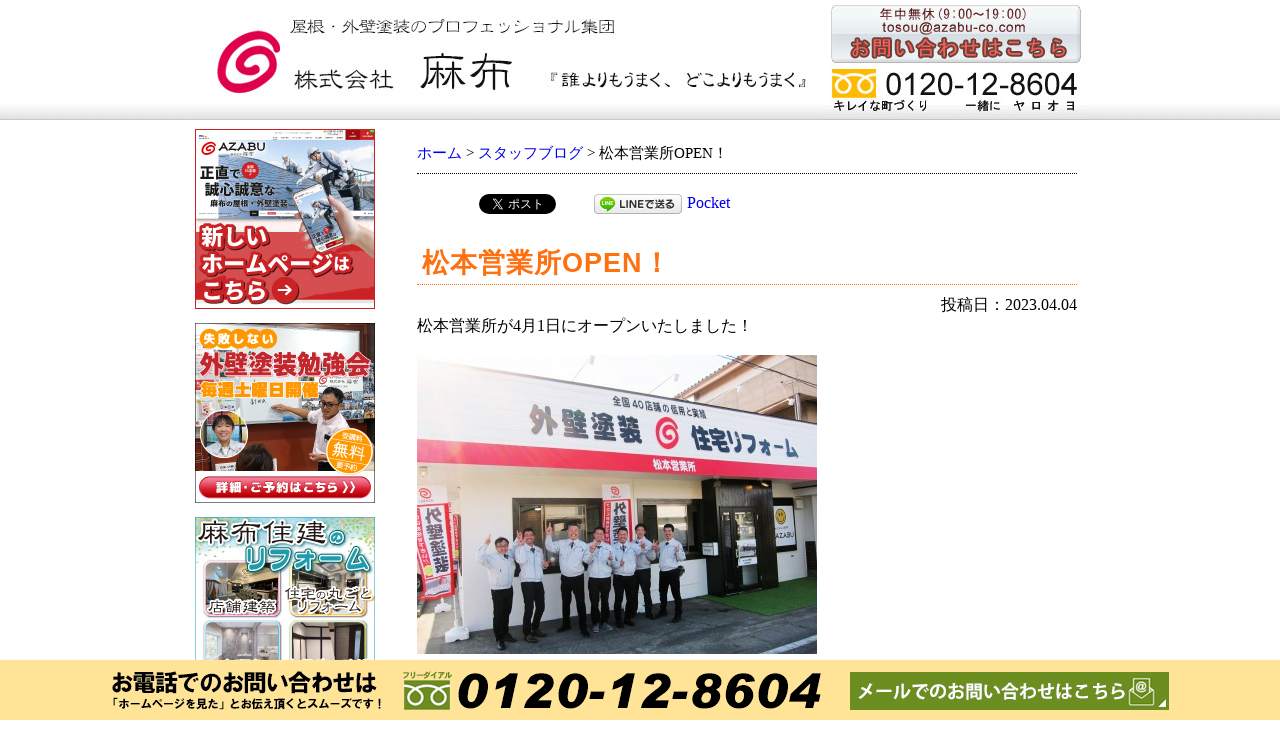

--- FILE ---
content_type: text/html; charset=UTF-8
request_url: https://www.azabu-co.com/staff_blog/%E6%9D%BE%E6%9C%AC%E5%96%B6%E6%A5%AD%E6%89%80open%EF%BC%81/
body_size: 62406
content:
<!DOCTYPE html PUBLIC "-//W3C//DTD XHTML 1.0 Strict//EN"
   "http://www.w3.org/TR/xhtml1/DTD/xhtml1-strict.dtd">
<html xmlns="http://www.w3.org/1999/xhtml" xml:lang="ja" lang="ja">
<head>
	<meta http-equiv="content-type" content="text/html; charset=utf-8" />
	<meta http-equiv="content-script-type" content="text/javascript" />
	<meta http-equiv="content-style-type" content="text/css" />
	<meta charset="UTF-8" />
	<!-- <title>外壁塗装｜リフォーム｜愛知県春日井市｜名古屋｜株式会社麻布</title> -->
	<meta name="Author" content="外壁塗装のプロフェッショナル愛知・名古屋近郊春日井市の株式会社麻布" />
	<meta name="verify-v1" content="wHj80BqIGXud0RkEx+sXQDnD/0X/4b4l15kp/ON6f+0=" />
	<meta name="google-site-verification" content="AKqZ4JWeyai8CAc8yW2k6JG-fjKsTa2KjwHIryhMrpo" />
	<meta name="robots" content="noydir">
	<link href="//netdna.bootstrapcdn.com/font-awesome/4.0.3/css/font-awesome.min.css" rel="stylesheet">
	<link href="https://www.azabu-co.com/wpcms/wp-content/themes/lct/style.css" rel="stylesheet" type="text/css" />
		
		

	<link rev="made" href="mailto:tosou&#64;azabu-co&#46;com" />
	<link rel="SHORTCUT ICON" href="https://www.azabu-co.com/wpcms/wp-content/themes/lct/images/favicon.ico" />
	<script src="http://code.jquery.com/jquery-2.2.4.js"></script>
	<!--<script type="text/javascript">
if (document.referrer.indexOf('azabu-co.com') == -1 && ((navigator.userAgent.indexOf('iPhone') > 0 && navigator.userAgent.indexOf('iPad') == -1) || navigator.userAgent.indexOf('iPod') > 0 || navigator.userAgent.indexOf('Android') > 0)) { location.href = 'http://azabu-co.com/sp/index.html';
}
</script>-->
<script src="http://www.azabu-co.com/window.js"></script>
<meta name='robots' content='index, follow, max-image-preview:large, max-snippet:-1, max-video-preview:-1' />
	<style>img:is([sizes="auto" i], [sizes^="auto," i]) { contain-intrinsic-size: 3000px 1500px }</style>
	
	<!-- This site is optimized with the Yoast SEO plugin v25.4 - https://yoast.com/wordpress/plugins/seo/ -->
	<title>松本営業所OPEN！ | 外壁塗装｜リフォーム｜愛知県春日井市｜名古屋｜麻布</title>
	<link rel="canonical" href="http://www.azabu-co.com/staff_blog/松本営業所open！/" />
	<meta property="og:locale" content="ja_JP" />
	<meta property="og:type" content="article" />
	<meta property="og:title" content="松本営業所OPEN！ | 外壁塗装｜リフォーム｜愛知県春日井市｜名古屋｜麻布" />
	<meta property="og:description" content="松本営業所が4月1日にオープンいたしました！ 本社営業部の渡辺、木村、山崎と4人で行ってきました！ はじめての長野県でしたので、とても楽しみにしておりました^^ 到着してからわかったのですが、なんと！ 松本営業所は北アル [&hellip;]" />
	<meta property="og:url" content="http://www.azabu-co.com/staff_blog/松本営業所open！/" />
	<meta property="og:site_name" content="外壁塗装｜リフォーム｜愛知県春日井市｜名古屋｜麻布" />
	<meta property="article:publisher" content="https://www.facebook.com/%e6%9c%89%e9%99%90%e4%bc%9a%e7%a4%be%e9%ba%bb%e5%b8%83-189114244468866/" />
	<meta property="article:modified_time" content="2023-04-04T11:18:27+00:00" />
	<meta property="og:image" content="http://www.azabu-co.com/wpcms/wp-content/uploads/2023/04/89d931986b1bbd16744f537c67635c34.jpg" />
	<meta property="og:image:width" content="400" />
	<meta property="og:image:height" content="299" />
	<meta property="og:image:type" content="image/jpeg" />
	<meta name="twitter:card" content="summary_large_image" />
	<script type="application/ld+json" class="yoast-schema-graph">{"@context":"https://schema.org","@graph":[{"@type":"WebPage","@id":"http://www.azabu-co.com/staff_blog/%e6%9d%be%e6%9c%ac%e5%96%b6%e6%a5%ad%e6%89%80open%ef%bc%81/","url":"http://www.azabu-co.com/staff_blog/%e6%9d%be%e6%9c%ac%e5%96%b6%e6%a5%ad%e6%89%80open%ef%bc%81/","name":"松本営業所OPEN！ | 外壁塗装｜リフォーム｜愛知県春日井市｜名古屋｜麻布","isPartOf":{"@id":"https://www.azabu-co.com/#website"},"primaryImageOfPage":{"@id":"http://www.azabu-co.com/staff_blog/%e6%9d%be%e6%9c%ac%e5%96%b6%e6%a5%ad%e6%89%80open%ef%bc%81/#primaryimage"},"image":{"@id":"http://www.azabu-co.com/staff_blog/%e6%9d%be%e6%9c%ac%e5%96%b6%e6%a5%ad%e6%89%80open%ef%bc%81/#primaryimage"},"thumbnailUrl":"https://www.azabu-co.com/wpcms/wp-content/uploads/2023/04/89d931986b1bbd16744f537c67635c34.jpg","datePublished":"2023-04-04T11:09:24+00:00","dateModified":"2023-04-04T11:18:27+00:00","breadcrumb":{"@id":"http://www.azabu-co.com/staff_blog/%e6%9d%be%e6%9c%ac%e5%96%b6%e6%a5%ad%e6%89%80open%ef%bc%81/#breadcrumb"},"inLanguage":"ja","potentialAction":[{"@type":"ReadAction","target":["http://www.azabu-co.com/staff_blog/%e6%9d%be%e6%9c%ac%e5%96%b6%e6%a5%ad%e6%89%80open%ef%bc%81/"]}]},{"@type":"ImageObject","inLanguage":"ja","@id":"http://www.azabu-co.com/staff_blog/%e6%9d%be%e6%9c%ac%e5%96%b6%e6%a5%ad%e6%89%80open%ef%bc%81/#primaryimage","url":"https://www.azabu-co.com/wpcms/wp-content/uploads/2023/04/89d931986b1bbd16744f537c67635c34.jpg","contentUrl":"https://www.azabu-co.com/wpcms/wp-content/uploads/2023/04/89d931986b1bbd16744f537c67635c34.jpg","width":400,"height":299,"caption":"外壁塗装_麻布_スタッフブログ_20230403-1"},{"@type":"BreadcrumbList","@id":"http://www.azabu-co.com/staff_blog/%e6%9d%be%e6%9c%ac%e5%96%b6%e6%a5%ad%e6%89%80open%ef%bc%81/#breadcrumb","itemListElement":[{"@type":"ListItem","position":1,"name":"ホーム","item":"https://www.azabu-co.com/"},{"@type":"ListItem","position":2,"name":"スタッフブログ","item":"https://www.azabu-co.com/staff_blog/"},{"@type":"ListItem","position":3,"name":"松本営業所OPEN！"}]},{"@type":"WebSite","@id":"https://www.azabu-co.com/#website","url":"https://www.azabu-co.com/","name":"外壁塗装｜リフォーム｜愛知県春日井市｜名古屋｜麻布","description":"外壁塗装は愛知県名古屋近郊・春日井の麻布へ。防水工事・リフォームにも対応。真心ある施工を心がけております。外壁塗装をお考えの方は、一度ご覧ください。","potentialAction":[{"@type":"SearchAction","target":{"@type":"EntryPoint","urlTemplate":"https://www.azabu-co.com/?s={search_term_string}"},"query-input":{"@type":"PropertyValueSpecification","valueRequired":true,"valueName":"search_term_string"}}],"inLanguage":"ja"}]}</script>
	<!-- / Yoast SEO plugin. -->


<script type="text/javascript">
/* <![CDATA[ */
window._wpemojiSettings = {"baseUrl":"https:\/\/s.w.org\/images\/core\/emoji\/16.0.1\/72x72\/","ext":".png","svgUrl":"https:\/\/s.w.org\/images\/core\/emoji\/16.0.1\/svg\/","svgExt":".svg","source":{"concatemoji":"https:\/\/www.azabu-co.com\/wpcms\/wp-includes\/js\/wp-emoji-release.min.js?ver=6.8.3"}};
/*! This file is auto-generated */
!function(s,n){var o,i,e;function c(e){try{var t={supportTests:e,timestamp:(new Date).valueOf()};sessionStorage.setItem(o,JSON.stringify(t))}catch(e){}}function p(e,t,n){e.clearRect(0,0,e.canvas.width,e.canvas.height),e.fillText(t,0,0);var t=new Uint32Array(e.getImageData(0,0,e.canvas.width,e.canvas.height).data),a=(e.clearRect(0,0,e.canvas.width,e.canvas.height),e.fillText(n,0,0),new Uint32Array(e.getImageData(0,0,e.canvas.width,e.canvas.height).data));return t.every(function(e,t){return e===a[t]})}function u(e,t){e.clearRect(0,0,e.canvas.width,e.canvas.height),e.fillText(t,0,0);for(var n=e.getImageData(16,16,1,1),a=0;a<n.data.length;a++)if(0!==n.data[a])return!1;return!0}function f(e,t,n,a){switch(t){case"flag":return n(e,"\ud83c\udff3\ufe0f\u200d\u26a7\ufe0f","\ud83c\udff3\ufe0f\u200b\u26a7\ufe0f")?!1:!n(e,"\ud83c\udde8\ud83c\uddf6","\ud83c\udde8\u200b\ud83c\uddf6")&&!n(e,"\ud83c\udff4\udb40\udc67\udb40\udc62\udb40\udc65\udb40\udc6e\udb40\udc67\udb40\udc7f","\ud83c\udff4\u200b\udb40\udc67\u200b\udb40\udc62\u200b\udb40\udc65\u200b\udb40\udc6e\u200b\udb40\udc67\u200b\udb40\udc7f");case"emoji":return!a(e,"\ud83e\udedf")}return!1}function g(e,t,n,a){var r="undefined"!=typeof WorkerGlobalScope&&self instanceof WorkerGlobalScope?new OffscreenCanvas(300,150):s.createElement("canvas"),o=r.getContext("2d",{willReadFrequently:!0}),i=(o.textBaseline="top",o.font="600 32px Arial",{});return e.forEach(function(e){i[e]=t(o,e,n,a)}),i}function t(e){var t=s.createElement("script");t.src=e,t.defer=!0,s.head.appendChild(t)}"undefined"!=typeof Promise&&(o="wpEmojiSettingsSupports",i=["flag","emoji"],n.supports={everything:!0,everythingExceptFlag:!0},e=new Promise(function(e){s.addEventListener("DOMContentLoaded",e,{once:!0})}),new Promise(function(t){var n=function(){try{var e=JSON.parse(sessionStorage.getItem(o));if("object"==typeof e&&"number"==typeof e.timestamp&&(new Date).valueOf()<e.timestamp+604800&&"object"==typeof e.supportTests)return e.supportTests}catch(e){}return null}();if(!n){if("undefined"!=typeof Worker&&"undefined"!=typeof OffscreenCanvas&&"undefined"!=typeof URL&&URL.createObjectURL&&"undefined"!=typeof Blob)try{var e="postMessage("+g.toString()+"("+[JSON.stringify(i),f.toString(),p.toString(),u.toString()].join(",")+"));",a=new Blob([e],{type:"text/javascript"}),r=new Worker(URL.createObjectURL(a),{name:"wpTestEmojiSupports"});return void(r.onmessage=function(e){c(n=e.data),r.terminate(),t(n)})}catch(e){}c(n=g(i,f,p,u))}t(n)}).then(function(e){for(var t in e)n.supports[t]=e[t],n.supports.everything=n.supports.everything&&n.supports[t],"flag"!==t&&(n.supports.everythingExceptFlag=n.supports.everythingExceptFlag&&n.supports[t]);n.supports.everythingExceptFlag=n.supports.everythingExceptFlag&&!n.supports.flag,n.DOMReady=!1,n.readyCallback=function(){n.DOMReady=!0}}).then(function(){return e}).then(function(){var e;n.supports.everything||(n.readyCallback(),(e=n.source||{}).concatemoji?t(e.concatemoji):e.wpemoji&&e.twemoji&&(t(e.twemoji),t(e.wpemoji)))}))}((window,document),window._wpemojiSettings);
/* ]]> */
</script>
<style id='wp-emoji-styles-inline-css' type='text/css'>

	img.wp-smiley, img.emoji {
		display: inline !important;
		border: none !important;
		box-shadow: none !important;
		height: 1em !important;
		width: 1em !important;
		margin: 0 0.07em !important;
		vertical-align: -0.1em !important;
		background: none !important;
		padding: 0 !important;
	}
</style>
<link rel='stylesheet' id='wp-block-library-css' href='https://www.azabu-co.com/wpcms/wp-includes/css/dist/block-library/style.min.css?ver=6.8.3' type='text/css' media='all' />
<style id='classic-theme-styles-inline-css' type='text/css'>
/*! This file is auto-generated */
.wp-block-button__link{color:#fff;background-color:#32373c;border-radius:9999px;box-shadow:none;text-decoration:none;padding:calc(.667em + 2px) calc(1.333em + 2px);font-size:1.125em}.wp-block-file__button{background:#32373c;color:#fff;text-decoration:none}
</style>
<style id='global-styles-inline-css' type='text/css'>
:root{--wp--preset--aspect-ratio--square: 1;--wp--preset--aspect-ratio--4-3: 4/3;--wp--preset--aspect-ratio--3-4: 3/4;--wp--preset--aspect-ratio--3-2: 3/2;--wp--preset--aspect-ratio--2-3: 2/3;--wp--preset--aspect-ratio--16-9: 16/9;--wp--preset--aspect-ratio--9-16: 9/16;--wp--preset--color--black: #000000;--wp--preset--color--cyan-bluish-gray: #abb8c3;--wp--preset--color--white: #ffffff;--wp--preset--color--pale-pink: #f78da7;--wp--preset--color--vivid-red: #cf2e2e;--wp--preset--color--luminous-vivid-orange: #ff6900;--wp--preset--color--luminous-vivid-amber: #fcb900;--wp--preset--color--light-green-cyan: #7bdcb5;--wp--preset--color--vivid-green-cyan: #00d084;--wp--preset--color--pale-cyan-blue: #8ed1fc;--wp--preset--color--vivid-cyan-blue: #0693e3;--wp--preset--color--vivid-purple: #9b51e0;--wp--preset--gradient--vivid-cyan-blue-to-vivid-purple: linear-gradient(135deg,rgba(6,147,227,1) 0%,rgb(155,81,224) 100%);--wp--preset--gradient--light-green-cyan-to-vivid-green-cyan: linear-gradient(135deg,rgb(122,220,180) 0%,rgb(0,208,130) 100%);--wp--preset--gradient--luminous-vivid-amber-to-luminous-vivid-orange: linear-gradient(135deg,rgba(252,185,0,1) 0%,rgba(255,105,0,1) 100%);--wp--preset--gradient--luminous-vivid-orange-to-vivid-red: linear-gradient(135deg,rgba(255,105,0,1) 0%,rgb(207,46,46) 100%);--wp--preset--gradient--very-light-gray-to-cyan-bluish-gray: linear-gradient(135deg,rgb(238,238,238) 0%,rgb(169,184,195) 100%);--wp--preset--gradient--cool-to-warm-spectrum: linear-gradient(135deg,rgb(74,234,220) 0%,rgb(151,120,209) 20%,rgb(207,42,186) 40%,rgb(238,44,130) 60%,rgb(251,105,98) 80%,rgb(254,248,76) 100%);--wp--preset--gradient--blush-light-purple: linear-gradient(135deg,rgb(255,206,236) 0%,rgb(152,150,240) 100%);--wp--preset--gradient--blush-bordeaux: linear-gradient(135deg,rgb(254,205,165) 0%,rgb(254,45,45) 50%,rgb(107,0,62) 100%);--wp--preset--gradient--luminous-dusk: linear-gradient(135deg,rgb(255,203,112) 0%,rgb(199,81,192) 50%,rgb(65,88,208) 100%);--wp--preset--gradient--pale-ocean: linear-gradient(135deg,rgb(255,245,203) 0%,rgb(182,227,212) 50%,rgb(51,167,181) 100%);--wp--preset--gradient--electric-grass: linear-gradient(135deg,rgb(202,248,128) 0%,rgb(113,206,126) 100%);--wp--preset--gradient--midnight: linear-gradient(135deg,rgb(2,3,129) 0%,rgb(40,116,252) 100%);--wp--preset--font-size--small: 13px;--wp--preset--font-size--medium: 20px;--wp--preset--font-size--large: 36px;--wp--preset--font-size--x-large: 42px;--wp--preset--spacing--20: 0.44rem;--wp--preset--spacing--30: 0.67rem;--wp--preset--spacing--40: 1rem;--wp--preset--spacing--50: 1.5rem;--wp--preset--spacing--60: 2.25rem;--wp--preset--spacing--70: 3.38rem;--wp--preset--spacing--80: 5.06rem;--wp--preset--shadow--natural: 6px 6px 9px rgba(0, 0, 0, 0.2);--wp--preset--shadow--deep: 12px 12px 50px rgba(0, 0, 0, 0.4);--wp--preset--shadow--sharp: 6px 6px 0px rgba(0, 0, 0, 0.2);--wp--preset--shadow--outlined: 6px 6px 0px -3px rgba(255, 255, 255, 1), 6px 6px rgba(0, 0, 0, 1);--wp--preset--shadow--crisp: 6px 6px 0px rgba(0, 0, 0, 1);}:where(.is-layout-flex){gap: 0.5em;}:where(.is-layout-grid){gap: 0.5em;}body .is-layout-flex{display: flex;}.is-layout-flex{flex-wrap: wrap;align-items: center;}.is-layout-flex > :is(*, div){margin: 0;}body .is-layout-grid{display: grid;}.is-layout-grid > :is(*, div){margin: 0;}:where(.wp-block-columns.is-layout-flex){gap: 2em;}:where(.wp-block-columns.is-layout-grid){gap: 2em;}:where(.wp-block-post-template.is-layout-flex){gap: 1.25em;}:where(.wp-block-post-template.is-layout-grid){gap: 1.25em;}.has-black-color{color: var(--wp--preset--color--black) !important;}.has-cyan-bluish-gray-color{color: var(--wp--preset--color--cyan-bluish-gray) !important;}.has-white-color{color: var(--wp--preset--color--white) !important;}.has-pale-pink-color{color: var(--wp--preset--color--pale-pink) !important;}.has-vivid-red-color{color: var(--wp--preset--color--vivid-red) !important;}.has-luminous-vivid-orange-color{color: var(--wp--preset--color--luminous-vivid-orange) !important;}.has-luminous-vivid-amber-color{color: var(--wp--preset--color--luminous-vivid-amber) !important;}.has-light-green-cyan-color{color: var(--wp--preset--color--light-green-cyan) !important;}.has-vivid-green-cyan-color{color: var(--wp--preset--color--vivid-green-cyan) !important;}.has-pale-cyan-blue-color{color: var(--wp--preset--color--pale-cyan-blue) !important;}.has-vivid-cyan-blue-color{color: var(--wp--preset--color--vivid-cyan-blue) !important;}.has-vivid-purple-color{color: var(--wp--preset--color--vivid-purple) !important;}.has-black-background-color{background-color: var(--wp--preset--color--black) !important;}.has-cyan-bluish-gray-background-color{background-color: var(--wp--preset--color--cyan-bluish-gray) !important;}.has-white-background-color{background-color: var(--wp--preset--color--white) !important;}.has-pale-pink-background-color{background-color: var(--wp--preset--color--pale-pink) !important;}.has-vivid-red-background-color{background-color: var(--wp--preset--color--vivid-red) !important;}.has-luminous-vivid-orange-background-color{background-color: var(--wp--preset--color--luminous-vivid-orange) !important;}.has-luminous-vivid-amber-background-color{background-color: var(--wp--preset--color--luminous-vivid-amber) !important;}.has-light-green-cyan-background-color{background-color: var(--wp--preset--color--light-green-cyan) !important;}.has-vivid-green-cyan-background-color{background-color: var(--wp--preset--color--vivid-green-cyan) !important;}.has-pale-cyan-blue-background-color{background-color: var(--wp--preset--color--pale-cyan-blue) !important;}.has-vivid-cyan-blue-background-color{background-color: var(--wp--preset--color--vivid-cyan-blue) !important;}.has-vivid-purple-background-color{background-color: var(--wp--preset--color--vivid-purple) !important;}.has-black-border-color{border-color: var(--wp--preset--color--black) !important;}.has-cyan-bluish-gray-border-color{border-color: var(--wp--preset--color--cyan-bluish-gray) !important;}.has-white-border-color{border-color: var(--wp--preset--color--white) !important;}.has-pale-pink-border-color{border-color: var(--wp--preset--color--pale-pink) !important;}.has-vivid-red-border-color{border-color: var(--wp--preset--color--vivid-red) !important;}.has-luminous-vivid-orange-border-color{border-color: var(--wp--preset--color--luminous-vivid-orange) !important;}.has-luminous-vivid-amber-border-color{border-color: var(--wp--preset--color--luminous-vivid-amber) !important;}.has-light-green-cyan-border-color{border-color: var(--wp--preset--color--light-green-cyan) !important;}.has-vivid-green-cyan-border-color{border-color: var(--wp--preset--color--vivid-green-cyan) !important;}.has-pale-cyan-blue-border-color{border-color: var(--wp--preset--color--pale-cyan-blue) !important;}.has-vivid-cyan-blue-border-color{border-color: var(--wp--preset--color--vivid-cyan-blue) !important;}.has-vivid-purple-border-color{border-color: var(--wp--preset--color--vivid-purple) !important;}.has-vivid-cyan-blue-to-vivid-purple-gradient-background{background: var(--wp--preset--gradient--vivid-cyan-blue-to-vivid-purple) !important;}.has-light-green-cyan-to-vivid-green-cyan-gradient-background{background: var(--wp--preset--gradient--light-green-cyan-to-vivid-green-cyan) !important;}.has-luminous-vivid-amber-to-luminous-vivid-orange-gradient-background{background: var(--wp--preset--gradient--luminous-vivid-amber-to-luminous-vivid-orange) !important;}.has-luminous-vivid-orange-to-vivid-red-gradient-background{background: var(--wp--preset--gradient--luminous-vivid-orange-to-vivid-red) !important;}.has-very-light-gray-to-cyan-bluish-gray-gradient-background{background: var(--wp--preset--gradient--very-light-gray-to-cyan-bluish-gray) !important;}.has-cool-to-warm-spectrum-gradient-background{background: var(--wp--preset--gradient--cool-to-warm-spectrum) !important;}.has-blush-light-purple-gradient-background{background: var(--wp--preset--gradient--blush-light-purple) !important;}.has-blush-bordeaux-gradient-background{background: var(--wp--preset--gradient--blush-bordeaux) !important;}.has-luminous-dusk-gradient-background{background: var(--wp--preset--gradient--luminous-dusk) !important;}.has-pale-ocean-gradient-background{background: var(--wp--preset--gradient--pale-ocean) !important;}.has-electric-grass-gradient-background{background: var(--wp--preset--gradient--electric-grass) !important;}.has-midnight-gradient-background{background: var(--wp--preset--gradient--midnight) !important;}.has-small-font-size{font-size: var(--wp--preset--font-size--small) !important;}.has-medium-font-size{font-size: var(--wp--preset--font-size--medium) !important;}.has-large-font-size{font-size: var(--wp--preset--font-size--large) !important;}.has-x-large-font-size{font-size: var(--wp--preset--font-size--x-large) !important;}
:where(.wp-block-post-template.is-layout-flex){gap: 1.25em;}:where(.wp-block-post-template.is-layout-grid){gap: 1.25em;}
:where(.wp-block-columns.is-layout-flex){gap: 2em;}:where(.wp-block-columns.is-layout-grid){gap: 2em;}
:root :where(.wp-block-pullquote){font-size: 1.5em;line-height: 1.6;}
</style>
<link rel='stylesheet' id='wp-pagenavi-css' href='https://www.azabu-co.com/wpcms/wp-content/plugins/wp-pagenavi/pagenavi-css.css?ver=2.70' type='text/css' media='all' />
<link rel="https://api.w.org/" href="https://www.azabu-co.com/wp-json/" /><link rel="EditURI" type="application/rsd+xml" title="RSD" href="https://www.azabu-co.com/wpcms/xmlrpc.php?rsd" />
<meta name="generator" content="WordPress 6.8.3" />
<link rel='shortlink' href='https://www.azabu-co.com/?p=26084' />
<link rel="alternate" title="oEmbed (JSON)" type="application/json+oembed" href="https://www.azabu-co.com/wp-json/oembed/1.0/embed?url=https%3A%2F%2Fwww.azabu-co.com%2Fstaff_blog%2F%25e6%259d%25be%25e6%259c%25ac%25e5%2596%25b6%25e6%25a5%25ad%25e6%2589%2580open%25ef%25bc%2581%2F" />
<link rel="alternate" title="oEmbed (XML)" type="text/xml+oembed" href="https://www.azabu-co.com/wp-json/oembed/1.0/embed?url=https%3A%2F%2Fwww.azabu-co.com%2Fstaff_blog%2F%25e6%259d%25be%25e6%259c%25ac%25e5%2596%25b6%25e6%25a5%25ad%25e6%2589%2580open%25ef%25bc%2581%2F&#038;format=xml" />
<link rel="shortcut icon" href="http://www.azabu-co.com/favicon.ico" />
<!-- BEGIN: WP Social Bookmarking Light HEAD --><script>
    (function (d, s, id) {
        var js, fjs = d.getElementsByTagName(s)[0];
        if (d.getElementById(id)) return;
        js = d.createElement(s);
        js.id = id;
        js.src = "//connect.facebook.net/a_JP/sdk.js#xfbml=1&version=v2.7";
        fjs.parentNode.insertBefore(js, fjs);
    }(document, 'script', 'facebook-jssdk'));
</script>
<style type="text/css">.wp_social_bookmarking_light{
    border: 0 !important;
    padding: 10px 0 20px 0 !important;
    margin: 0 !important;
}
.wp_social_bookmarking_light div{
    float: left !important;
    border: 0 !important;
    padding: 0 !important;
    margin: 0 5px 0px 0 !important;
    min-height: 30px !important;
    line-height: 18px !important;
    text-indent: 0 !important;
}
.wp_social_bookmarking_light img{
    border: 0 !important;
    padding: 0;
    margin: 0;
    vertical-align: top !important;
}
.wp_social_bookmarking_light_clear{
    clear: both !important;
}
#fb-root{
    display: none;
}
.wsbl_twitter{
    width: 100px;
}
.wsbl_facebook_like iframe{
    max-width: none !important;
}
.wsbl_pinterest a{
    border: 0px !important;
}
</style>
<!-- END: WP Social Bookmarking Light HEAD -->
<link rel="icon" href="https://www.azabu-co.com/wpcms/wp-content/uploads/2020/01/cropped-naruto-mark_2020-32x32.png" sizes="32x32" />
<link rel="icon" href="https://www.azabu-co.com/wpcms/wp-content/uploads/2020/01/cropped-naruto-mark_2020-192x192.png" sizes="192x192" />
<link rel="apple-touch-icon" href="https://www.azabu-co.com/wpcms/wp-content/uploads/2020/01/cropped-naruto-mark_2020-180x180.png" />
<meta name="msapplication-TileImage" content="https://www.azabu-co.com/wpcms/wp-content/uploads/2020/01/cropped-naruto-mark_2020-270x270.png" />
<!-- Global site tag (gtag.js) - Google Ads: 1067132329 -->
 <script async src="https://www.googletagmanager.com/gtag/js?id=AW-1067132329"></script>
 <script>
   window.dataLayer = window.dataLayer || [];
   function gtag(){dataLayer.push(arguments);}
   gtag('js', new Date());
   gtag('config', 'AW-1067132329');
 </script>
<!-- Event snippet for 見積もりのリクエスト conversion page -->
 <script>
   gtag('event', 'conversion', {'send_to': 'AW-1067132329/P7OeCJuXyfABEKnL7PwD'});
 </script>
<!-- Global site tag (gtag.js) - Google Analytics -->
<script async src="https://www.googletagmanager.com/gtag/js?id=UA-1454408-1"></script>
<script>
  window.dataLayer = window.dataLayer || [];
  function gtag(){dataLayer.push(arguments);}
  gtag('js', new Date());

  gtag('config', 'UA-1454408-1');
</script>

</head>
<body>

<div id="container">
  <div id="header">
  	<ul class="lower_head">
  	<li><a href="/"><img src="https://www.azabu-co.com/wpcms/wp-content/themes/lct/images/header/hdr_logo.jpg" alt="株式会社 麻布" border="0" usemap="#Map2" /></a></li>
  	<li><a href="/reserve.html"><img src="https://www.azabu-co.com/wpcms/wp-content/themes/lct/images/header/hdr_contact.jpg" alt="株式会社 麻布　TEL : 0120-12-8604" border="0" usemap="#Map2" /></a></li>
  </div>
<!--sidebar ここから-->
    <div id="sidebar">
   <span class="side-item"><a href="https://azabupaint.co.jp/" target="_blank"><img src="https://www.azabu-co.com/wpcms/wp-content/themes/lct/images/sidebar/newhp_180x180.jpg" width="180" height="180" border="0" alt="外壁塗装の麻布　新しいホームページはこちら" /></a></span>
   <span class="side-item"><a href="https://www.azabu-co.com/benkyokai.html/"><img src="https://www.azabu-co.com/wpcms/wp-content/themes/lct/images/sidebar/180x180_benkyokai_side03.jpg" width="180" height="180" border="0" alt="麻布の外壁塗装勉強会！参加無料・毎週土曜開催・要予約" /></a></span>
		   <span class="side-item"><a href="https://www.azabu-co.com/%E9%BA%BB%E5%B8%83%E4%BD%8F%E5%BB%BA%E3%81%AE%E3%83%AA%E3%83%95%E3%82%A9%E3%83%BC%E3%83%A0%E3%80%90%E5%BA%97%E8%88%97%E5%BB%BA%E7%AF%89%E3%83%BB%E4%BD%8F%E5%AE%85%E3%81%AE%E4%B8%B8%E3%81%94%E3%81%A8/"><img src="https://www.azabu-co.com/wpcms/wp-content/themes/lct/images/sidebar/sb_azabujyuken.jpg" width="180" height="180" border="0" alt="麻布住建のリフォーム　リフォーム事例はこちら" /></a></span>
	<span class="side-item"><a href="https://www.azabu-co.com/info/jyutaku_shoene2026cp/"><img src="https://www.azabu-co.com/wpcms/wp-content/themes/lct/images/sidebar/syoene2026sokuhou_side180x180.jpg" width="180" height="180" border="0" alt="リフォーム補助金制度　住宅省エネ2024キャンペーンスタート！" /></a></span>
   <span class="side-item"><a href="https://ameblo.jp/ikedataihei/" target="_blank"><img src="https://www.azabu-co.com/wpcms/wp-content/themes/lct/images/top/ikeda_blog.gif" alt="社長のブログ" width="180" height="132" border="0" /></a></span>
	<span class="side-item"><a href="https://www.azabu-co.com/line-enquiry.html/"><img src="http://www.azabu-co.com/wpcms/wp-content/themes/lct/images/sidebar/line_atto_bunner2.jpg" width="180" height="150" border="0" alt="LINE@でかんたん お問合せ窓口"></a></span>
	<span class="side-item"><a href="https://www.azabu-co.com/tokai/video"><img src="https://www.azabu-co.com/wpcms/wp-content/themes/lct/images/sidebar/s_video" width="180" height="171" alt="麻布の動画サイト" /></a></span>
   <span class="side-item"><a href="https://www.azabu-co.com/event.html/"><img src="https://www.azabu-co.com/wpcms/wp-content/themes/lct/images/sidebar/s_event.jpg" width="180" height="108" alt="" /></a></span>
    <div id="menu">
            <ul>
          <li><a href="https://www.azabu-co.com/" >HOME</a></li>
          <li><a href="https://www.azabu-co.com/guide.html/" >会社案内</a></li>
          <li><a href="https://www.azabu-co.com/staff.html/" >本店スタッフ紹介</a></li>
          <li><a href="https://www.azabu-co.com/case/" >お客様の声</a></li>
          <li><a href="https://www.azabu-co.com/pr_blog/" >社長のブログ</a></li>
                    <li><a href="https://www.azabu-co.com/staff_blog/" >スタッフブログ</a></li>
          <li><a href="https://www.azabu-co.com/qa.html/" >よくある質問</a></li>
          <li><a href="https://www.azabu-co.com/sagyo.html/" >工事のながれ</a></li>
          <li><a href="https://www.azabu-co.com/teian.html/" >塗装提案</a></li>
          <li><a href="https://www.azabu-co.com/recommend_paint">おすすめの塗料</a></li>
          <li><a href="https://www.azabu-co.com/sekou_end.html/" >過去の現場実績</a></li>
          <li><a href="https://www.azabu-co.com/awards/">表彰実績</a></li>
          <li><a href="https://www.azabu-co.com/paper.html/">業界紙のインタビュー</a></li>
          <li><a href="https://www.azabu-co.com/works/" >新しい施工事例</a></li>
          <li><a href="https://www.azabu-co.com/exend.html/" >過去の施工事例写真</a></li>
          <li><a href="https://www.azabu-co.com/sundey.html/" >セルフペイント</a></li>
          <li><a href="https://www.azabu-co.com/movie/">動画集</a></li>
          <li><a href="https://www.azabu-co.com/volunteer/">ボランティア活動</a></li>
          <li><a href="https://www.azabu-co.com/reserve.html" >お問い合わせ</a></li>
          <li><a href="https://www.azabu-co.com/rec.html/" >求人情報</a></li>
          <li><a href="https://www.azabu-co.com/rinc.html/" >リンク</a></li>
          <li><a href="https://www.azabu-co.com/sitemap.html/" >サイトマップ</a></li>
          <li><a href="https://www.azabu-co.com/privacy.html/" >プライバシーポリシー</a></li>
        </ul>
      <!--メニュー ここまで-->
      <a href="https://www.azabu-co.com/reserve.html" id="menu02" name="menu02">オンライン見積もり</a>
     </div>
    <!--<div id="menu2">-->
      <!--麻布塗装論navi start-->

      <!--<img src="https://www.azabu-co.com/wpcms/wp-content/themes/lct/images/sidebar/tosoulonlogo.gif" width="180" height="116" alt="" />-->
      <!--<div id="tosoulon_navi">-->
       <!--<ul>
          <li><a href="https://www.azabu-co.com/gaiheki.html/" >外壁塗装</a></li>
          <li><a href="https://www.azabu-co.com/yane.html/" >屋根塗装</a></li>
          <li><a href="https://www.azabu-co.com/futaibu.html/" >付帯部塗装</a></li>
          <li><a href="https://www.azabu-co.com/nokiten.html/" >軒天井塗装</a></li>
          <li><a href="https://www.azabu-co.com/mokubu.html/" >木部塗装</a></li>
          <li><a href="https://www.azabu-co.com/tetsubu.html/" >鉄部塗装</a></li>
          <li><a href="https://www.azabu-co.com/tlothers.html/" >その他</a></li>
        </ul>-->
     <!--</div>-->
    <!--</div>-->
      <!--麻布塗装論navi end-->

<span class="side-item"><a href="https://azabupaint.co.jp/locations/"><img src="https://www.azabu-co.com/wpcms/wp-content/themes/lct/images/sidebar/location_search_sidebana_180x289.jpg" width="180" height="289" border="0" alt="対応エリアマップ" /></a></span>
<span class="side-item"><a href="https://www.azabu-co.com/roof-reform/"><img src="https://www.azabu-co.com/wpcms/wp-content/themes/lct/images/sidebar/sb_rfreform.jpg" width="180" height="180" border="0" alt="屋根リフォームは最高グレードをお勧め" /></a></span>
<span class="side-item"><img src="http://www.azabu-co.com/wpcms/wp-content/themes/lct/images/sidebar/paypay_use.jpg" width="180" height="106" border="0" alt="paypay ペイペイ使えます" /></span>
<span class="side-item"><a href="http://www.azabu-co.com/tpoint.html/"><img src="https://www.azabu-co.com/wpcms/wp-content/themes/lct/images/tpoint/tpoint_s_ban.jpg" width="180" height="100" border="0" alt="Tポイントが貯まる！" /></a></span>
<span class="side-item"><a href="http://www.azabu-co.com/credit.html/"><img src="https://www.azabu-co.com/wpcms/wp-content/themes/lct/images/credit/s_card.gif" width="180" height="118" border="0" alt="クレジットカードが使える！楽天スマートペイ加盟店！" /></a></span>

      <div id="sp">
	<p class="side-item"><a href="https://www.youtube.com/c/azabupaint" target="_blank"><img src="https://www.azabu-co.com/wpcms/wp-content/themes/lct/images/top/s_asatarou_youtube.gif" alt="「麻布チャンネル」公式ページ" width="150" height="110" border="0" /></a></p>
		<p class="side-item"><a href="https://www.azabu-co.com/volunteer/"><img src="https://www.azabu-co.com/wpcms/wp-content/themes/lct/images/page/to-kon.gif" alt="塗魂ペインターズ" width="150" height="110" border="0" /></a></p>
        <p class="side-item"><a href="https://www.azabu-co.com/resilience"><img src="https://www.azabu-co.com/wpcms/wp-content/themes/lct/images/top/resilience_link_bana.jpg" alt="防災・減災への取り組み 全日本災害住宅レジリエンス協会" width="150" height="110" border="0" /></a></p>
        <p class="side-item"><a href="https://www.azabu-co.com/info/yasumikata_aichi/"><img src="https://www.azabu-co.com/wpcms/wp-content/themes/lct/images/top/yasumikata_side180x117.jpg" alt="愛知県「休み方改革」の取り組みに賛同しています" width="150" height="110" border="0" /></a></p>
        <p class="side-item"><a href="http://www.reform-tosou.com/" target="_blank"><img src="https://www.azabu-co.com/wpcms/wp-content/themes/lct/images/top/reform_bana.gif" alt="azabuのリフォームサイトはこちら" width="150" height="110" border="0" /></a></p>
<p class="side-item"><a href="/seiri-syuunou/"><img src="https://www.azabu-co.com/wpcms/wp-content/themes/lct/images/sidebar/seiri-syuunou_side-bunner.jpg" alt="整理収納アドバイザーによる整理収納 相談無料" width="150" height="110" border="0" /></a></p>
        <!--<p><a href="http://www.refonet.jp/" target="_blank"><img src="https://www.azabu-co.com/wpcms/wp-content/themes/lct/images/top/rifo.gif" alt="リフォネット登録店" width="150" height="93" border="0"></a></p>-->
        <!--<p><a href="aichi-homes.html/"><img src="https://www.azabu-co.com/wpcms/wp-content/themes/lct/images/top/aichihomes.gif" alt="愛知ホームズで外壁塗装などを施工されたお客様へ" width="150" height="110" border="0" /></a></p>-->
        <p class="side-item"><a href="http://blog.livedoor.jp/azabusekou/" target="_blank"><img src="https://www.azabu-co.com/wpcms/wp-content/themes/lct/images/top/s_nurikae_houkoku.gif" alt="2009年～2018年塗り替え報告" width="150" height="110" border="0" /></a></p>
        <!--<p><a href="http://blog.livedoor.jp/azabu_tamaki/" target="_blank"><img src="https://www.azabu-co.com/wpcms/wp-content/themes/lct/images/top/staff_blog1.gif" alt="外壁塗装職人日記" width="150" height="110" border="0" /></a></p>-->
        <p class="side-item"><a href="http://ameblo.jp/azabupaint/" target="_blank"><img src="https://www.azabu-co.com/wpcms/wp-content/themes/lct/images/top/yoshida_blog.gif" alt="インテリアコーディネーター吉田ブログ" width="150" height="110" border="0" /></a></p>
        <p class="side-item"><a href="http://ameblo.jp/azabustaff/" target="_blank"><img src="https://www.azabu-co.com/wpcms/wp-content/themes/lct/images/top/s_stafblog.gif" alt="麻布スタッフのブログ" width="150" height="110" border="0" /></a></p>
<!--
        <p class="side-item"><a href="http://ameblo.jp/kuwanaazabu/" target="_blank"><img src="https://www.azabu-co.com/wpcms/wp-content/themes/lct/images/top/kuwana_blog.jpg" alt="桑名麻布スタッフのブログ" border="0"></a></p>
-->
        <p class="side-item"><a href="http://ameblo.jp/nagoyaazabu/" target="_blank"><img src="https://www.azabu-co.com/wpcms/wp-content/themes/lct/images/nagoyaazabu_blog2.jpg" alt="Mikako's Blog 実可子のブログ" width="150" height="109" border=1 id="staffblog5"></a></p>
        <p class="side-item"><a href="https://www.azabu-co.com/tdy.html/"><img src="https://www.azabu-co.com/wpcms/wp-content/themes/lct/images/top/remodel_bana.gif" alt="TDYリモデルスマイルコンテスト" width="150" height="110" border="0" /></a></p>
        <p class="side-item"><a href="https://www.hou-nattoku.com/lawyers/lawyer_detail.php?lawyer_id=42000" target="_blank"><img src="https://www.azabu-co.com/wpcms/wp-content/themes/lct/images/page/s_takadabengo.jpg" alt="顧問弁護士 高田馬場総合法律事務所" width="150" height="74" border="0" /></a></p>
        <!--<p><a href="https://www.jpaintm.com/" target="_blank"><img src="https://www.azabu-co.com/wpcms/wp-content/themes/lct/images/top/annai-baner.jpg" alt="" width="150" height="35" border="0" /></a></p>-->
        <p class="side-item"><a href="https://camp-fire.jp/projects/view/29405" target="_blank"><img src="https://www.azabu-co.com/wpcms/wp-content/themes/lct/images/top/bokinbana.jpg" alt="杉原千畝ハウス修繕プロジェクト募金中" width="150" height="100" border="0" /></a></p>
        <p class="side-item"><img src="https://www.azabu-co.com/wpcms/wp-content/themes/lct/images/page/s_jpm.jpg" alt="日本塗装名人会 Japam Paint Masters" width="150" height="109" border="0" /></p>
        <p class="side-item"><img src="https://www.jpaintm.com/wp-content/uploads/sites/14/bnr_s.jpg" alt="【JPM】日本塗装名人社" width="150" height="150" border="0" /><br /><font color="white">JPM</font></p>


      </div>
    </div>
<!--sidebar ここまで-->
<div id="contents">
    <div id="main" class="single">
        <div class="breadcrumbs">
	    <!-- Breadcrumb NavXT 7.4.1 -->
<span property="itemListElement" typeof="ListItem"><a property="item" typeof="WebPage" title="外壁塗装｜リフォーム｜愛知県春日井市｜名古屋｜麻布へ移動" href="https://www.azabu-co.com" class="home"><span property="name">ホーム</span></a><meta property="position" content="1"></span> &gt; <span property="itemListElement" typeof="ListItem"><a property="item" typeof="WebPage" title="スタッフブログへ移動" href="https://www.azabu-co.com/staff_blog/" class="archive post-staff_blog-archive"><span property="name">スタッフブログ</span></a><meta property="position" content="2"></span> &gt; <span property="itemListElement" typeof="ListItem"><span property="name">松本営業所OPEN！</span><meta property="position" content="3"></span>    </div>
		
<div class="breadSns clearfix">
	<div class="socialBtn">
							<div class='wp_social_bookmarking_light'>        <div class="wsbl_hatena_button"><a href="//b.hatena.ne.jp/entry/https://www.azabu-co.com/staff_blog/%e6%9d%be%e6%9c%ac%e5%96%b6%e6%a5%ad%e6%89%80open%ef%bc%81/" class="hatena-bookmark-button" data-hatena-bookmark-title="松本営業所OPEN！" data-hatena-bookmark-layout="simple-balloon" title="このエントリーをはてなブックマークに追加"> <img src="//b.hatena.ne.jp/images/entry-button/button-only@2x.png" alt="このエントリーをはてなブックマークに追加" width="20" height="20" style="border: none;" /></a><script type="text/javascript" src="//b.hatena.ne.jp/js/bookmark_button.js" charset="utf-8" async="async"></script></div>        <div class="wsbl_facebook_like"><div id="fb-root"></div><div class="fb-like" data-href="https://www.azabu-co.com/staff_blog/%e6%9d%be%e6%9c%ac%e5%96%b6%e6%a5%ad%e6%89%80open%ef%bc%81/" data-layout="button_count" data-action="like" data-width="100" data-share="false" data-show_faces="false" ></div></div>        <div class="wsbl_twitter"><a href="https://twitter.com/share" class="twitter-share-button" data-url="https://www.azabu-co.com/staff_blog/%e6%9d%be%e6%9c%ac%e5%96%b6%e6%a5%ad%e6%89%80open%ef%bc%81/" data-text="松本営業所OPEN！">Tweet</a></div>        <div class="wsbl_facebook_share"><div id="fb-root"></div><div class="fb-share-button" data-href="https://www.azabu-co.com/staff_blog/%e6%9d%be%e6%9c%ac%e5%96%b6%e6%a5%ad%e6%89%80open%ef%bc%81/" data-type="button_count"></div></div>        <div class="wsbl_line"><a href='http://line.me/R/msg/text/?%E6%9D%BE%E6%9C%AC%E5%96%B6%E6%A5%AD%E6%89%80OPEN%EF%BC%81%0D%0Ahttps%3A%2F%2Fwww.azabu-co.com%2Fstaff_blog%2F%25e6%259d%25be%25e6%259c%25ac%25e5%2596%25b6%25e6%25a5%25ad%25e6%2589%2580open%25ef%25bc%2581%2F' title='LINEで送る' rel=nofollow class='wp_social_bookmarking_light_a' ><img src='https://www.azabu-co.com/wpcms/wp-content/plugins/wp-social-bookmarking-light/public/images/line88x20.png' alt='LINEで送る' title='LINEで送る' width='88' height='20' class='wp_social_bookmarking_light_img' /></a></div>        <div class="wsbl_pocket"><a href="https://getpocket.com/save" class="pocket-btn" data-lang="en" data-save-url="https://www.azabu-co.com/staff_blog/%e6%9d%be%e6%9c%ac%e5%96%b6%e6%a5%ad%e6%89%80open%ef%bc%81/" data-pocket-count="none" data-pocket-align="left" >Pocket</a><script type="text/javascript">!function(d,i){if(!d.getElementById(i)){var j=d.createElement("script");j.id=i;j.src="https://widgets.getpocket.com/v1/j/btn.js?v=1";var w=d.getElementById(i);d.body.appendChild(j);}}(document,"pocket-btn-js");</script></div></div>
<br class='wp_social_bookmarking_light_clear' />
			
	</div>

</div>
<div class="both"></div>    <a name="00" id="00"></a>
		<h2 class="entry_title">松本営業所OPEN！</h2>
															<p class="right">投稿日：2023.04.04	</p>
					<p>松本営業所が4月1日にオープンいたしました！<br />
<br />
<img fetchpriority="high" decoding="async" class="alignnone size-full wp-image-26085" src="http://www.azabu-co.com/wpcms/wp-content/uploads/2023/04/89d931986b1bbd16744f537c67635c34.jpg" alt="外壁塗装_麻布_スタッフブログ_20230403-1" width="400" height="299" srcset="https://www.azabu-co.com/wpcms/wp-content/uploads/2023/04/89d931986b1bbd16744f537c67635c34.jpg 400w, https://www.azabu-co.com/wpcms/wp-content/uploads/2023/04/89d931986b1bbd16744f537c67635c34-300x224.jpg 300w, https://www.azabu-co.com/wpcms/wp-content/uploads/2023/04/89d931986b1bbd16744f537c67635c34-150x112.jpg 150w, https://www.azabu-co.com/wpcms/wp-content/uploads/2023/04/89d931986b1bbd16744f537c67635c34-210x158.jpg 210w, https://www.azabu-co.com/wpcms/wp-content/uploads/2023/04/89d931986b1bbd16744f537c67635c34-240x180.jpg 240w, https://www.azabu-co.com/wpcms/wp-content/uploads/2023/04/89d931986b1bbd16744f537c67635c34-320x240.jpg 320w" sizes="(max-width: 400px) 100vw, 400px" /><br />
<br />
本社営業部の渡辺、木村、山崎と4人で行ってきました！<br />
はじめての長野県でしたので、とても楽しみにしておりました^^<br />
<br />
<img decoding="async" class="alignnone size-full wp-image-26086" src="http://www.azabu-co.com/wpcms/wp-content/uploads/2023/04/bae3436affeba016fa795ed0750c6cd7.jpg" alt="外壁塗装_麻布_スタッフブログ_20230403-2" width="400" height="300" srcset="https://www.azabu-co.com/wpcms/wp-content/uploads/2023/04/bae3436affeba016fa795ed0750c6cd7.jpg 400w, https://www.azabu-co.com/wpcms/wp-content/uploads/2023/04/bae3436affeba016fa795ed0750c6cd7-300x225.jpg 300w, https://www.azabu-co.com/wpcms/wp-content/uploads/2023/04/bae3436affeba016fa795ed0750c6cd7-150x113.jpg 150w, https://www.azabu-co.com/wpcms/wp-content/uploads/2023/04/bae3436affeba016fa795ed0750c6cd7-210x158.jpg 210w, https://www.azabu-co.com/wpcms/wp-content/uploads/2023/04/bae3436affeba016fa795ed0750c6cd7-240x180.jpg 240w, https://www.azabu-co.com/wpcms/wp-content/uploads/2023/04/bae3436affeba016fa795ed0750c6cd7-320x240.jpg 320w" sizes="(max-width: 400px) 100vw, 400px" /><br />
<br />
<img decoding="async" class="alignnone size-full wp-image-26098" src="http://www.azabu-co.com/wpcms/wp-content/uploads/2023/04/7f8597e2842f5bb704c9e614e48d7640.jpg" alt="外壁塗装_麻布_スタッフブログ_20230403-3a" width="400" height="300" srcset="https://www.azabu-co.com/wpcms/wp-content/uploads/2023/04/7f8597e2842f5bb704c9e614e48d7640.jpg 400w, https://www.azabu-co.com/wpcms/wp-content/uploads/2023/04/7f8597e2842f5bb704c9e614e48d7640-300x225.jpg 300w, https://www.azabu-co.com/wpcms/wp-content/uploads/2023/04/7f8597e2842f5bb704c9e614e48d7640-150x113.jpg 150w, https://www.azabu-co.com/wpcms/wp-content/uploads/2023/04/7f8597e2842f5bb704c9e614e48d7640-210x158.jpg 210w, https://www.azabu-co.com/wpcms/wp-content/uploads/2023/04/7f8597e2842f5bb704c9e614e48d7640-240x180.jpg 240w, https://www.azabu-co.com/wpcms/wp-content/uploads/2023/04/7f8597e2842f5bb704c9e614e48d7640-320x240.jpg 320w" sizes="(max-width: 400px) 100vw, 400px" /><br />
<br />
<img loading="lazy" decoding="async" class="alignnone size-full wp-image-26088" src="http://www.azabu-co.com/wpcms/wp-content/uploads/2023/04/5ea99b6d2c64ff29d1611616b1e52305.jpg" alt="外壁塗装_麻布_スタッフブログ_20230403-4" width="400" height="300" srcset="https://www.azabu-co.com/wpcms/wp-content/uploads/2023/04/5ea99b6d2c64ff29d1611616b1e52305.jpg 400w, https://www.azabu-co.com/wpcms/wp-content/uploads/2023/04/5ea99b6d2c64ff29d1611616b1e52305-300x225.jpg 300w, https://www.azabu-co.com/wpcms/wp-content/uploads/2023/04/5ea99b6d2c64ff29d1611616b1e52305-150x113.jpg 150w, https://www.azabu-co.com/wpcms/wp-content/uploads/2023/04/5ea99b6d2c64ff29d1611616b1e52305-210x158.jpg 210w, https://www.azabu-co.com/wpcms/wp-content/uploads/2023/04/5ea99b6d2c64ff29d1611616b1e52305-240x180.jpg 240w, https://www.azabu-co.com/wpcms/wp-content/uploads/2023/04/5ea99b6d2c64ff29d1611616b1e52305-320x240.jpg 320w" sizes="auto, (max-width: 400px) 100vw, 400px" /><br />
<br />
<img loading="lazy" decoding="async" class="alignnone size-full wp-image-26090" src="http://www.azabu-co.com/wpcms/wp-content/uploads/2023/04/3bf1daf317d31eac71a62ca8df912576.jpg" alt="外壁塗装_麻布_スタッフブログ_20230403-4a" width="400" height="300" srcset="https://www.azabu-co.com/wpcms/wp-content/uploads/2023/04/3bf1daf317d31eac71a62ca8df912576.jpg 400w, https://www.azabu-co.com/wpcms/wp-content/uploads/2023/04/3bf1daf317d31eac71a62ca8df912576-300x225.jpg 300w, https://www.azabu-co.com/wpcms/wp-content/uploads/2023/04/3bf1daf317d31eac71a62ca8df912576-150x113.jpg 150w, https://www.azabu-co.com/wpcms/wp-content/uploads/2023/04/3bf1daf317d31eac71a62ca8df912576-210x158.jpg 210w, https://www.azabu-co.com/wpcms/wp-content/uploads/2023/04/3bf1daf317d31eac71a62ca8df912576-240x180.jpg 240w, https://www.azabu-co.com/wpcms/wp-content/uploads/2023/04/3bf1daf317d31eac71a62ca8df912576-320x240.jpg 320w" sizes="auto, (max-width: 400px) 100vw, 400px" /><br />
<br />
<img loading="lazy" decoding="async" class="alignnone size-full wp-image-26091" src="http://www.azabu-co.com/wpcms/wp-content/uploads/2023/04/20622a43b8cda7d4c7fedc38ce04720c.jpg" alt="外壁塗装_麻布_スタッフブログ_20230403-4b" width="400" height="300" srcset="https://www.azabu-co.com/wpcms/wp-content/uploads/2023/04/20622a43b8cda7d4c7fedc38ce04720c.jpg 400w, https://www.azabu-co.com/wpcms/wp-content/uploads/2023/04/20622a43b8cda7d4c7fedc38ce04720c-300x225.jpg 300w, https://www.azabu-co.com/wpcms/wp-content/uploads/2023/04/20622a43b8cda7d4c7fedc38ce04720c-150x113.jpg 150w, https://www.azabu-co.com/wpcms/wp-content/uploads/2023/04/20622a43b8cda7d4c7fedc38ce04720c-210x158.jpg 210w, https://www.azabu-co.com/wpcms/wp-content/uploads/2023/04/20622a43b8cda7d4c7fedc38ce04720c-240x180.jpg 240w, https://www.azabu-co.com/wpcms/wp-content/uploads/2023/04/20622a43b8cda7d4c7fedc38ce04720c-320x240.jpg 320w" sizes="auto, (max-width: 400px) 100vw, 400px" /><br />
<br />
<img loading="lazy" decoding="async" class="alignnone size-full wp-image-26100" src="http://www.azabu-co.com/wpcms/wp-content/uploads/2023/04/c4902c85be1a1b7f2aa853c1a8b4df06.jpg" alt="外壁塗装_麻布_スタッフブログ_20230403-4c" width="400" height="300" srcset="https://www.azabu-co.com/wpcms/wp-content/uploads/2023/04/c4902c85be1a1b7f2aa853c1a8b4df06.jpg 400w, https://www.azabu-co.com/wpcms/wp-content/uploads/2023/04/c4902c85be1a1b7f2aa853c1a8b4df06-300x225.jpg 300w, https://www.azabu-co.com/wpcms/wp-content/uploads/2023/04/c4902c85be1a1b7f2aa853c1a8b4df06-150x113.jpg 150w, https://www.azabu-co.com/wpcms/wp-content/uploads/2023/04/c4902c85be1a1b7f2aa853c1a8b4df06-210x158.jpg 210w, https://www.azabu-co.com/wpcms/wp-content/uploads/2023/04/c4902c85be1a1b7f2aa853c1a8b4df06-240x180.jpg 240w, https://www.azabu-co.com/wpcms/wp-content/uploads/2023/04/c4902c85be1a1b7f2aa853c1a8b4df06-320x240.jpg 320w" sizes="auto, (max-width: 400px) 100vw, 400px" /><br />
<br />
<img loading="lazy" decoding="async" class="alignnone size-full wp-image-26093" src="http://www.azabu-co.com/wpcms/wp-content/uploads/2023/04/2534611bd3ccc3e3f5d17aa555307ba2.jpg" alt="外壁塗装_麻布_スタッフブログ_20230403-4d" width="400" height="300" srcset="https://www.azabu-co.com/wpcms/wp-content/uploads/2023/04/2534611bd3ccc3e3f5d17aa555307ba2.jpg 400w, https://www.azabu-co.com/wpcms/wp-content/uploads/2023/04/2534611bd3ccc3e3f5d17aa555307ba2-300x225.jpg 300w, https://www.azabu-co.com/wpcms/wp-content/uploads/2023/04/2534611bd3ccc3e3f5d17aa555307ba2-150x113.jpg 150w, https://www.azabu-co.com/wpcms/wp-content/uploads/2023/04/2534611bd3ccc3e3f5d17aa555307ba2-210x158.jpg 210w, https://www.azabu-co.com/wpcms/wp-content/uploads/2023/04/2534611bd3ccc3e3f5d17aa555307ba2-240x180.jpg 240w, https://www.azabu-co.com/wpcms/wp-content/uploads/2023/04/2534611bd3ccc3e3f5d17aa555307ba2-320x240.jpg 320w" sizes="auto, (max-width: 400px) 100vw, 400px" /><br />
<br />
到着してからわかったのですが、なんと！<br />
松本営業所は北アルプスが見える場所に！<br />
<br />
<img loading="lazy" decoding="async" class="alignnone size-full wp-image-26089" src="http://www.azabu-co.com/wpcms/wp-content/uploads/2023/04/25736f83768ab2c87bc8f47589f189df.jpg" alt="外壁塗装_麻布_スタッフブログ_20230403-5" width="400" height="300" srcset="https://www.azabu-co.com/wpcms/wp-content/uploads/2023/04/25736f83768ab2c87bc8f47589f189df.jpg 400w, https://www.azabu-co.com/wpcms/wp-content/uploads/2023/04/25736f83768ab2c87bc8f47589f189df-300x225.jpg 300w, https://www.azabu-co.com/wpcms/wp-content/uploads/2023/04/25736f83768ab2c87bc8f47589f189df-150x113.jpg 150w, https://www.azabu-co.com/wpcms/wp-content/uploads/2023/04/25736f83768ab2c87bc8f47589f189df-210x158.jpg 210w, https://www.azabu-co.com/wpcms/wp-content/uploads/2023/04/25736f83768ab2c87bc8f47589f189df-240x180.jpg 240w, https://www.azabu-co.com/wpcms/wp-content/uploads/2023/04/25736f83768ab2c87bc8f47589f189df-320x240.jpg 320w" sizes="auto, (max-width: 400px) 100vw, 400px" /><br />
<br />
北アルプスもはじめてなのでみんな興奮しました^^<br />
<br />
<img loading="lazy" decoding="async" class="alignnone size-full wp-image-26094" src="http://www.azabu-co.com/wpcms/wp-content/uploads/2023/04/5d5a4a57a1e633e53211cf17d529ad9b.jpg" alt="外壁塗装_麻布_スタッフブログ_20230403-6" width="400" height="300" srcset="https://www.azabu-co.com/wpcms/wp-content/uploads/2023/04/5d5a4a57a1e633e53211cf17d529ad9b.jpg 400w, https://www.azabu-co.com/wpcms/wp-content/uploads/2023/04/5d5a4a57a1e633e53211cf17d529ad9b-300x225.jpg 300w, https://www.azabu-co.com/wpcms/wp-content/uploads/2023/04/5d5a4a57a1e633e53211cf17d529ad9b-150x113.jpg 150w, https://www.azabu-co.com/wpcms/wp-content/uploads/2023/04/5d5a4a57a1e633e53211cf17d529ad9b-210x158.jpg 210w, https://www.azabu-co.com/wpcms/wp-content/uploads/2023/04/5d5a4a57a1e633e53211cf17d529ad9b-240x180.jpg 240w, https://www.azabu-co.com/wpcms/wp-content/uploads/2023/04/5d5a4a57a1e633e53211cf17d529ad9b-320x240.jpg 320w" sizes="auto, (max-width: 400px) 100vw, 400px" /><br />
<br />
関西からは兵庫の関西営業所、中村代表<br />
関東からは埼玉の川越営業所、伊藤代表<br />
が遠方からわざわざお祝いに来てくださいました！<br />
お忙しい中、誠にありがとうございました！<br />
<br />
<img loading="lazy" decoding="async" class="alignnone size-full wp-image-26095" src="http://www.azabu-co.com/wpcms/wp-content/uploads/2023/04/4fa43be0879de59463e2dccb64bb433c.jpg" alt="外壁塗装_麻布_スタッフブログ_20230403-7" width="400" height="312" srcset="https://www.azabu-co.com/wpcms/wp-content/uploads/2023/04/4fa43be0879de59463e2dccb64bb433c.jpg 400w, https://www.azabu-co.com/wpcms/wp-content/uploads/2023/04/4fa43be0879de59463e2dccb64bb433c-300x234.jpg 300w, https://www.azabu-co.com/wpcms/wp-content/uploads/2023/04/4fa43be0879de59463e2dccb64bb433c-150x117.jpg 150w" sizes="auto, (max-width: 400px) 100vw, 400px" /><br />
<br />
松本営業所の担当は青柳です。<br />
「まだまだ青年なので可能性は無限大だ！」と、<br />
池田が話した通りお若いです！<br />
<br />
<img loading="lazy" decoding="async" class="alignnone size-full wp-image-26102" src="http://www.azabu-co.com/wpcms/wp-content/uploads/2023/04/d75970cc606167684cf7f328251468d9.jpg" alt="外壁塗装_麻布_スタッフブログ_20230403-9" width="400" height="300" srcset="https://www.azabu-co.com/wpcms/wp-content/uploads/2023/04/d75970cc606167684cf7f328251468d9.jpg 400w, https://www.azabu-co.com/wpcms/wp-content/uploads/2023/04/d75970cc606167684cf7f328251468d9-300x225.jpg 300w, https://www.azabu-co.com/wpcms/wp-content/uploads/2023/04/d75970cc606167684cf7f328251468d9-150x113.jpg 150w, https://www.azabu-co.com/wpcms/wp-content/uploads/2023/04/d75970cc606167684cf7f328251468d9-210x158.jpg 210w, https://www.azabu-co.com/wpcms/wp-content/uploads/2023/04/d75970cc606167684cf7f328251468d9-240x180.jpg 240w, https://www.azabu-co.com/wpcms/wp-content/uploads/2023/04/d75970cc606167684cf7f328251468d9-320x240.jpg 320w" sizes="auto, (max-width: 400px) 100vw, 400px" /><br />
<br />
●松本営業所　青柳代表からのご挨拶<br />
<br />
「皆様初めまして。松本営業所を担当する青栁と申します。<br />
　10代の頃から『塗装職人』をしており現在も現役です！ <br />
　塗装職人ならではの目線で、お客様に寄り添ったご提案をさせて頂きます！<br />
　当社は塗装のみならず、リフォームも含め幅広く対応させて頂きます。<br />
　些細なご依頼でも喜んでお請けしますので是非私に一度ご相談ください！！<br />
　当社に依頼してよかったよ！と思って頂ける施工を心掛けています。」<br />
<br />
<img loading="lazy" decoding="async" class="alignnone size-full wp-image-26099" src="http://www.azabu-co.com/wpcms/wp-content/uploads/2023/04/3f45735a9f45c240160b944b3bcd8db3.jpg" alt="外壁塗装_麻布_スタッフブログ_20230403-8a" width="400" height="300" srcset="https://www.azabu-co.com/wpcms/wp-content/uploads/2023/04/3f45735a9f45c240160b944b3bcd8db3.jpg 400w, https://www.azabu-co.com/wpcms/wp-content/uploads/2023/04/3f45735a9f45c240160b944b3bcd8db3-300x225.jpg 300w, https://www.azabu-co.com/wpcms/wp-content/uploads/2023/04/3f45735a9f45c240160b944b3bcd8db3-150x113.jpg 150w, https://www.azabu-co.com/wpcms/wp-content/uploads/2023/04/3f45735a9f45c240160b944b3bcd8db3-210x158.jpg 210w, https://www.azabu-co.com/wpcms/wp-content/uploads/2023/04/3f45735a9f45c240160b944b3bcd8db3-240x180.jpg 240w, https://www.azabu-co.com/wpcms/wp-content/uploads/2023/04/3f45735a9f45c240160b944b3bcd8db3-320x240.jpg 320w" sizes="auto, (max-width: 400px) 100vw, 400px" /><br />
<br />
松本営業所のこと、今後ともよろしくお願い申し上げます。<br />
<br />
カーメル</p>										<!--ループ終了-->
			     	<div class="both20"></div>
<a href="https://www.azabu-co.com/reserve.html">
	<img src="https://www.azabu-co.com/wpcms/wp-content/themes/lct/images/page/order.jpg" alt="愛知の外壁塗装は有限会社麻布｜お気軽にお問い合わせ下さい。" width="660" height="150" border="0" />
</a>
      <br />
    </div>
<!--main top ここまで-->
</div>
<!--contents ここまで-->
</div>
<div class="floatbanner">
      <a href="https://www.azabu-co.com/reserve.html"><img src="https://www.azabu-co.com/wpcms/wp-content/themes/lct/images/page/floatorder1.png" alt="愛知の外壁塗装は有限会社麻布｜お気軽にお問い合わせ下さい。" width="1080" height="60" border="0" /></a>
</div>

<!--footer ここから-->
<div id="footer_t">
<table width="100%">
      <tr>

      <td align="center"><a href="https://www.azabu-co.com/index.html">HOME</a> | <a href="https://www.azabu-co.com/guide.html">会社案内</a>
        | <a href="https://www.azabu-co.com/staff.html">スタッフ紹介</a> | <a href="https://www.azabu-co.com/case/">お客様の声</a> | <a href="https://www.azabu-co.com/pr_blog/" target="_blank">社長のブログ</a>
        | <a href="https://www.azabu-co.com/qa.html">よくある質問</a> | <a href="https://www.azabu-co.com/sagyo.html">工事のながれ</a> | <a href="https://www.azabu-co.com/teian.html">塗装提案</a><br />
        <br />
        <a href="https://www.azabu-co.com/sekou_end.html"> 過去の現場実績</a> | <a href="https://www.azabu-co.com/exend.html">施工事例写真</a>
        | <a href="https://www.azabu-co.com/sundey.html">セルフペイント</a> | <a href="https://www.azabu-co.com/rec.html">求人情報</a> | <a href="https://www.azabu-co.com/rinc.html">リンク</a>
        | <a href="https://www.azabu-co.com/sitemap.html">サイトマップ</a> | <a href="https://www.azabu-co.com/privacy.html">プライバシーポリシー</a>
        | <a href="https://www.azabu-co.com/reserve.html">お問い合わせ</a><br />
        <br />
        <a href="https://www.azabu-co.com/hikari.html">光触媒</a> | <a href="https://www.azabu-co.com/saigen.html">再現工法</a> | <a href="https://www.azabu-co.com/nippon.html">4Ｆフッ素</a>
        | <a href="https://www.azabu-co.com/gaina.html">断熱ガイナ</a> | <a href="https://www.azabu-co.com/astec.html">遮熱アステック</a> |
        <a href="https://www.azabu-co.com/silicone.html">セラミシリコン</a> | <a href="https://www.azabu-co.com/karucera.html">カルセラ</a>
        | <a href="https://www.azabu-co.com/amamori.html">雨漏り119</a></td>
      </tr>
      <tr>
        <td align="center"><br />
          愛知県名古屋市拠点に外壁塗装・屋根塗装・塗り替えのプロ塗装業者、株式会社麻布です。外壁塗装工事はお任せください。<br /> </td>
      </tr>
      <tr>
        <td align="left"><p class="end">&copy; 2002 - 2026 <a href="https://www.azabu-co.com/index.html"> 愛知 外壁・屋根塗装工事
          株式会社麻布</a> All rights reserved.</p></td>
      </tr>
    </table>
  <hr color="#FFFFFF" />
  <table width="100%" class="foot-word">
    <tr>
        <td align="center"><br />
          【外壁塗装・リフォーム施工エリア】</td>
      </tr>
      <tr>

      <td align="center">
<table border="0" cellspacing="0" cellpadding="0" width="900" class="foot-word">
          <tr>
            <td align="left"><strong>愛知県全域</strong>　【愛西、阿久比町、安城、一宮、一色町（幡豆郡）稲沢、犬山、岩倉、大口町（丹羽郡）、大治町（海部郡）、大府、岡崎、尾張旭、
              春日井、蟹江町（海部郡）、蒲郡、刈谷、北名古屋、清須、吉良町（幡豆郡）、幸田町（額田郡）、江南、小坂井町（宝飯郡）、小牧、設楽町（北設楽郡）、
              七宝町（海部郡）、甚目寺町（海部郡）、新城、瀬戸、高浜、武豊町（知多郡）、田原、知多、知立、津島、東栄町（北設楽郡）、東海、東郷町（愛知郡）、
              常滑、飛鳥村、豊明、豊川、豊田、豊根村、豊橋、豊山町、長久手、名古屋、熱田区、北区、昭和区、千種区、天白区、中川区、中区、中村区、
              西区、東区、瑞穂区、緑区、港区、南区、名東区、守山区、西尾、日進、幡豆町（幡豆郡）、春日町（西春日井郡）、半田、東浦町、扶桑町（丹羽郡）、碧南、
              南知多町、美浜町（知多郡）、三好（みよし）、美和町、弥富】<br /> <br />
              <strong>岐阜県全域</strong>　【可児、多治見、土岐、中津川、瑞浪、恵那、関、各務原】<br /> <br /> <strong>三重県全域</strong>　
              【伊勢、いなべ、四日市、桑名、鈴鹿、津、松坂】<br /> <br />
              その他のエリアの方はご相談ください。 </td>
          </tr>
        </table>
      </td>
      </tr>
    </table>
    </div>
<!--footer ここまで-->

<script type="text/javascript">

  var _gaq = _gaq || [];
  _gaq.push(['_setAccount', 'UA-1454408-1']);
  _gaq.push(['_trackPageview']);

  (function() {
    var ga = document.createElement('script'); ga.type = 'text/javascript'; ga.async = true;
    ga.src = ('https:' == document.location.protocol ? 'https://ssl' : 'http://www') + '.google-analytics.com/ga.js';
    var s = document.getElementsByTagName('script')[0]; s.parentNode.insertBefore(ga, s);
  })();

</script>

<!-- 右クリック禁止
<script type="text/javascript">
	document.oncontextmenu = function(){ return false; };
	document.body.oncontextmenu = "return false;"
</script> -->

<map name="Map" id="Map">
  <area shape="rect" coords="931,19,1331,117" href="https://www.azabu-co.com/reserve.html" />
</map>
<link href="https://use.fontawesome.com/releases/v5.0.6/css/all.css" rel="stylesheet">
<script
  src="https://code.jquery.com/jquery-1.12.4.min.js"
  integrity="sha256-ZosEbRLbNQzLpnKIkEdrPv7lOy9C27hHQ+Xp8a4MxAQ="
  crossorigin="anonymous"></script>

<script>
	$(function() {
  let tabs = $(".tab"); // tabのクラスを全て取得し、変数tabsに配列で定義
  $(".tab").on("click", function() { // tabをクリックしたらイベント発火
    $(".active").removeClass("active"); // activeクラスを消す
    $(this).addClass("active"); // クリックした箇所にactiveクラスを追加
    const index = tabs.index(this); // クリックした箇所がタブの何番目か判定し、定数indexとして定義
    $(".content").removeClass("show").eq(index).addClass("show"); // showクラスを消して、contentクラスのindex番目にshowクラスを追加
  })
})
</script>
<script type="speculationrules">
{"prefetch":[{"source":"document","where":{"and":[{"href_matches":"\/*"},{"not":{"href_matches":["\/wpcms\/wp-*.php","\/wpcms\/wp-admin\/*","\/wpcms\/wp-content\/uploads\/*","\/wpcms\/wp-content\/*","\/wpcms\/wp-content\/plugins\/*","\/wpcms\/wp-content\/themes\/lct\/*","\/*\\?(.+)"]}},{"not":{"selector_matches":"a[rel~=\"nofollow\"]"}},{"not":{"selector_matches":".no-prefetch, .no-prefetch a"}}]},"eagerness":"conservative"}]}
</script>

<!-- BEGIN: WP Social Bookmarking Light FOOTER -->    <script>!function(d,s,id){var js,fjs=d.getElementsByTagName(s)[0],p=/^http:/.test(d.location)?'http':'https';if(!d.getElementById(id)){js=d.createElement(s);js.id=id;js.src=p+'://platform.twitter.com/widgets.js';fjs.parentNode.insertBefore(js,fjs);}}(document, 'script', 'twitter-wjs');</script><!-- END: WP Social Bookmarking Light FOOTER -->
</body>
</html>


--- FILE ---
content_type: text/css
request_url: https://www.azabu-co.com/wpcms/wp-content/themes/lct/style.css
body_size: 18902
content:
/*
Theme Name: lct
Author: 株式会社リクト
Description: 麻布様向けテーマ
*/
/*
Theme Name: azabu
Description: This is the original theme of azabu
Author: Ablility Marketing
*/

@import url("./css/common.css");
/*@import url("./css/csr.css");*/
@import url("./css/header.css");
@import url("./css/footer.css");
@import url("./css/sidebar.css");
@import url("./css/staff.css");
@import url("./css/top.css");
@import url("./css/page.css");

img {border:0;}

/* PUBLIC SETTING MADE BY STEVE */

.mt5 {margin-top:5px!important;} .mt10 {margin-top:10px!important;} .mt15 {margin-top:15px!important;} .mt20 {margin-top:20px!important;} .mt25 {margin-top:25px!important;} .mt30 {margin-top:30px!important;} .mt35 {margin-top:35px!important;} .mt40 {margin-top:40px!important;} .mt45 {margin-top:45px!important;} .mt50 {margin-top:50px!important;} .mb5 {margin-bottom:5px!important;} .mb10 {margin-bottom:10px!important;} .mb15 {margin-bottom:15px!important;} .mb20 {margin-bottom:20px!important;} .mb25 {margin-bottom:25px!important;} .mb30 {margin-bottom:30px!important;} .mb35 {margin-bottom:35px!important;} .mb40 {margin-bottom:40px!important;} .mb45 {margin-bottom:45px!important;} .mb50 {margin-bottom:50px!important;} .mtb5 {margin-top:5px!important;margin-bottom:5px!important;} .mtb10 {margin-top:10px!important;margin-bottom:10px!important;} .mtb15 {margin-top:15px!important;margin-bottom:15px!important;} .mtb20 {margin-top:20px!important;margin-bottom:20px!important;} .mtb25 {margin-top:25px!important;margin-bottom:25px!important;} .mtb30 {margin-top:30px!important;margin-bottom:30px!important;} .mtb35 {margin-top:35px!important;margin-bottom:35px!important;} .mtb40 {margin-top:40px!important;margin-bottom:40px!important;} .mtb45 {margin-top:45px!important;margin-bottom:45px!important;} .mtb50 {margin-top:50px!important;margin-bottom:50px!important;} .ml5 {margin-left:5px!important;} .ml10 {margin-left:10px!important;} .ml15 {margin-left:15px!important;} .ml20 {margin-left:20px!important;} .ml25 {margin-left:25px!important;} .ml30 {margin-left:30px!important;} .ml35 {margin-left:35px!important;} .ml40 {margin-left:40px!important;} .ml45 {margin-left:45px!important;} .ml50 {margin-left:50px!important;} .mr5 {margin-right:5px!important;} .mr10 {margin-right:10px!important;} .mr15 {margin-right:15px!important;} .mr20 {margin-right:20px!important;} .mr25 {margin-right:25px!important;} .mr30 {margin-right:30px!important;} .mr35 {margin-right:35px!important;} .mr40 {margin-right:40px!important;} .mr45 {margin-right:45px!important;} .mr50 {margin-right:50px!important;} .mlr5 {margin-left:5px!important;margin-right:5px!important;} .mlr10 {margin-left:10px!important;margin-right:10px!important;} .mlr15 {margin-left:15px!important;margin-right:15px!important;} .mlr20 {margin-left:20px!important;margin-right:20px!important;} .mlr25 {margin-left:25px!important;margin-right:25px!important;} .mlr30 {margin-left:30px!important;margin-right:30px!important;} .mlr35 {margin-left:35px!important;margin-right:35px!important;} .mlr40 {margin-left:40px!important;margin-right:40px!important;} .mlr45 {margin-left:45px!important;margin-right:45px!important;} .mlr50 {margin-left:50px!important;margin-right:50px!important;}

.pt5 {padding-top:5px!important;} .pt10 {padding-top:10px!important;} .pt15 {padding-top:15px!important;} .pt20 {padding-top:20px!important;} .pt25 {padding-top:25px!important;} .pt30 {padding-top:30px!important;} .pt35 {padding-top:35px!important;} .pt40 {padding-top:40px!important;} .pt45 {padding-top:45px!important;} .pt50 {padding-top:50px!important;} .pb5 {padding-bottom:5px!important;} .pb10 {padding-bottom:10px!important;} .pb15 {padding-bottom:15px!important;} .pb20 {padding-bottom:20px!important;} .pb25 {padding-bottom:25px!important;} .pb30 {padding-bottom:30px!important;} .pb35 {padding-bottom:35px!important;} .pb40 {padding-bottom:40px!important;} .pb45 {padding-bottom:45px!important;} .pb50 {padding-bottom:50px!important;} .ptb5 {padding-top:5px!important;padding-bottom:5px!important;} .ptb10 {padding-top:10px!important;padding-bottom:10px!important;} .ptb15 {padding-top:15px!important;padding-bottom:15px!important;} .ptb20 {padding-top:20px!important;padding-bottom:20px!important;} .ptb25 {padding-top:25px!important;padding-bottom:25px!important;} .ptb30 {padding-top:30px!important;padding-bottom:30px!important;} .ptb35 {padding-top:35px!important;padding-bottom:35px!important;} .ptb40 {padding-top:40px!important;padding-bottom:40px!important;} .ptb45 {padding-top:45px!important;padding-bottom:45px!important;} .ptb50 {padding-top:50px!important;padding-bottom:50px!important;} .pl5 {padding-left:5px!important;} .pl10 {padding-left:10px!important;} .pl15 {padding-left:15px!important;} .pl20 {padding-left:20px!important;} .pl25 {padding-left:25px!important;} .pl30 {padding-left:30px!important;} .pl35 {padding-left:35px!important;} .pl40 {padding-left:40px!important;} .pl45 {padding-left:45px!important;} .pl50 {padding-left:50px!important;} .pr5 {padding-right:5px!important;} .pr10 {padding-right:10px!important;} .pr15 {padding-right:15px!important;} .pr20 {padding-right:20px!important;} .pr25 {padding-right:25px!important;} .pr30 {padding-right:30px!important;} .pr35 {padding-right:35px!important;} .pr40 {padding-right:40px!important;} .pr45 {padding-right:45px!important;} .pr50 {padding-right:50px!important;} .plr5 {padding-left:5px!important;padding-right:5px!important;} .plr10 {padding-left:10px!important;padding-right:10px!important;} .plr15 {padding-left:15px!important;padding-right:15px!important;} .plr20 {padding-left:20px!important;padding-right:20px!important;} .plr25 {padding-left:25px!important;padding-right:25px!important;} .plr30 {padding-left:30px!important;padding-right:30px!important;} .plr35 {padding-left:35px!important;padding-right:35px!important;} .plr40 {padding-left:40px!important;padding-right:40px!important;} .plr45 {padding-left:45px!important;padding-right:45px!important;} .plr50 {padding-left:50px!important;padding-right:50px!important;} .

.hidariyose {float:left;}
.migiyose {float:right;}
.clearboth {clear:both;}
.p_hidariyose {float:left;margin-right:10px;margin-bottom:5px;}
.p_migiyose {float:right;margin-left:10px;margin-bottom:5px;}

.jtf {text-align : justify ; text-justify : inter-ideograph ;}

.hidariphoto {float:left;margin-right:10px;margin-bottom:10px;}
.migiphoto {float:right;margin-left:10px;margin-bottom:10px;}

.mp0 {margin:0;padding:0;}

.mojismall {font-size:80%;}
.mojilarge {font-size:125%;}

/* PUBLIC BOXES */

.kadomaru10_inner {padding:0 10px;text-align : justify ; text-justify : inter-ideograph ;}
.kadomaru10_inner p {margin:0;padding:10px 0 0 0;}

.kadomaru10w660 {background-image:url(img/public/kadomaru10w660_body.png);background-repeat:repeat-y;width:660px;clear:both;}

/* CSS for INDEX */
/* About Tohoku Bunner (include examples link button) */

.index_bunner01_wrap {width:650px;margin:10px auto;border:1px solid #666;line-height:0;}
.index_buttons01 {margin:0;padding:10px 20px;background-color:#D4CDCD;}

/* About 13 Kajyou */

.azabu13 {width:650px;background-image:url(images/top/13kajyou/bg_13-02.jpg);line-height:0;}
.azabu13 h3 {margin:0;padding:0;}
.azabu13body {line-height:1.4;font-size:17pt;background-image:url(images/top/13kajyou/body.png);background-repeat:repeat-y;padding:0 40px;margin:0;}
.azabu13body h4 {color:#000000;font-size:21pt;font-weight:bold;padding:15px 0 5px 0;margin:0;text-decoration:none;}
.azabu13body p {margin:0;padding:0;color:#000;font-size:13pt;}

/* PUBLIC COLORS SETTINGS */

.col_125091 {background-color:#125091;}
.col_006600 {background-color:#060;}

/* GAINA COLUMN CSS  */

.gaina_column01 {width:100%;background-image:url(img/gaina_column01_bg.jpg);background-repeat:no-repeat;padding-top:360px;text-align:left;}
.gaina_column01 h3,.gaina_column01 h4 {display:none;}
.gaina_column01 p {margin:0;padding:0;}
.gaina_column01 img {float:left;width:246px;height:65px;}


/* YOUHISHI (Old Paper) CSS Settings */

.paper_p20 {padding:20px 20px 0 20px;}

.youhishi_w660 {width:660px;background-image:url(img/youhishi_w660_bg.jpg);background-repeat:repeat-y;text-align:left;}
.youhishi_w660 h3 {margin:0;padding:0;}
.youhishi_w660 p {font-size:14pt;line-height:1.5;margin:0;padding:0 30px 0 30px;text-align:justify;text-justify: inter-ideograph;}
.column01_img0 {width:50px;height:350px;float:left;margin-right:10px;margin-bottom:5px;}


/* SAMPLE ITEMS VIEW CSS Settings by Steve */

#jirei_wrap {width:660px;}
#jirei_wrap img {border:0;}

.jirei_entry {width:660px;border-bottom:2px solid #666;padding:5px 0 25px 0;margin:0 0 20px 0;}
.jirei_entry h2 {margin:0;padding:0;}
.jirei_entry h3 {margin:0;padding:0;text-align:left;}
.jirei_before {width:330px;float:left;margin:0;padding:0;}

.jirei_entry table {width:302px;float:right;background-color:#F93;line-height:1.5;}
.jirei_entry th {font-size:18pt;color:#633;padding-top:10px;padding-bottom:5px;}
.jirei_entry td {background-color:#FFF;text-align:left;font-size:10pt;}

.jirei_table_title {width:51px;}

.jirei_after {clear:both;width:660px;}
.jirei_after h4 {margin:0;padding:0;text-align:left !important;}


/* TOTO Site CSS Settings */

.toto_img01 {width:660px;height:928px;
	background-image:url(img/toto/toto_bg01_660-928.jpg);
	background-repeat:no-repeat;
	text-align:left;
}
.toto_img01 h2 {margin:0;padding:60px 60px 40px 60px;}
.toto_img01 p {margin:0;padding:0 60px 40px 60px;line-height:2.75;color:#666;font-size:10pt;}

/* HYDRO SP SITE */

.toto_hydro2013 {text-align:left;}
.toto_hydro2013 strong {color:#F00;}
.toto_hydro2013 em {color:#060;font-weight:bold;font-style:normal;}

.hydro_text h5 {font-weight:bold;font-size:14pt;color:#06f;margin-bottom:0;padding-bottom:0;}


/* TDT Re-Model Contests CSS built by Steve */

#tdy_wrap {width:660px;text-align:left;font-size:10pt;}

.tdy_title {width:660px;height:216px;background-image:url(img/tdy/tdy_titlebg.gif);background-repeat:no-repeat;}
.tdy_title h2 {margin:0 0 0 135px;padding:0;}
.tdy_title p {margin:0 0 0 20px;padding:0;font-size:9pt;line-height:1.3;}

#tdy_wrap h3 {margin:0;padding:10px 0;}

.tdy_entry {background-color:#e5d8be;background-image:url(img/tdy/tdy_entrybg.png);background-position:left bottom;background-repeat:repeat-x;
	border-top:1px solid #b2997f;border-bottom:3px double #b2997f;
	/*margin-bottom:20px;*/padding:15px 0 10px 0;}
.tdy_before_right {width:460px;float:right;}
.tdy_before_right h4 {text-align:right;margin:0;padding:0 0 10px 0;}
.tdy_before_right h5 {margin:0;padding:0 0 10px 0;}
.tdy_before_right p {margin:0;padding:0 0 10px 10px;}
.tdy_before_img {margin:0 0 0 15px;padding:5px;border:1px solid #CCC;float:left;background-color:#FFF;}

.tdy_after_right {float:right;width:445px;margin-right:15px;}
.tdy_after_img {padding:5px;border:1px solid #CCC;clear:both;background-color:#FFF;}
.tdy_after_right h5 {margin:-95px 0 0 0;padding:0 0 5px 0;}
.tdy_after_right p {margin:0;padding:10px 0 0 10px;border-top:1px solid #FFF;}

.tdy_after_left {width:190px;float:left;}
.tdy_after_left h4 {margin:0 -44px 0 0;padding:0 0 10px 0;}
.tdy_after_left h5 {margin:0 0 0 10px;padding:0;}

.tdy_pointbox {width:170px;margin-left:15px;background-image:url(img/tdy/point_bg.gif);background-repeat:repeat-y;}
.tdy_pointbox p {padding:0 10px 10px 10px;margin:0;font-size:9pt;line-height:1.3;text-align:justify;}
.pointwoman {float:left;margin-right:10px;}
.tdy_pointbox_bottom {width:170px;height:10px;margin-left:15px;background-image:url(img/tdy/point_bg_bottom.gif);background-repeat:no-repeat;line-height:0;}


/* Satelite stores Informations in Corporate Profile  */

#storeinfo {margin:0;padding:15px 0;}

#storeinfo h2 {margin:10px 0 20px 0;padding:0;line-height:0;clear:both;}
#storeinfo h3{
	border-left:10px solid #999;border-top:1px solid #999;border-right:1px solid #999;border-bottom:1px solid #999;
	font-size:18px;font-weight:bold;color:#F00;
	margin:0;padding:13px 10px 10px 15px;
	clear:both;
}
.Works h3{
	border-left:10px solid #000;border-top:1px solid #000;border-right:1px solid #000;border-bottom:1px solid #000;
	font-size:18px;font-weight:bold;color:#000;
	margin:0 0 30px;padding:13px 10px 10px 15px;
	clear:both;
}
#storeinfo h3 strong {color:#666;}

.storeinfo_left {padding-top:10px;margin-left:5px;width:180px;float:left;}
.storeinfo_left img {padding:4px;border:1px solid #CCC;margin-bottom:10px;}
.storeinfo_right {width:450px;float:right;padding-top:10px;margin-right:5px;}


/* 2014_02_02_カーメル追記 */

/* article */
article		{background-color: #ffffff;
			width: 660px;
			border: solid 1px black;
			padding: 10px;
			box-sizing: border-box;
			word-break: break-word;
			}

/* header */

.ikeda_message h2
				{font-size: 40px;
				width: 600;
				text-align: left;
				margin-top: 10;
				margin-left: 20px;
				margin-bottom: 0}

.ikeda_message h3
				{font-size: 16px;
				text-align: left;
				margin-top: 10;
				margin-left: 20px;
				margin-bottom: 0}

.ikeda_message p
				{font-size: 14px;
				width: 600;
				text-align: left;
				margin-top: 15px;
				margin-left: 20px;
				margin-right: 20px;
				line-height: 1.5}

.tosoulon_futai	{background-image: url(images/tosoulon/futaititle.png);
				background-repeat: no-repeat;
				}

.tosoulon_yane	{background-image: url(images/tosoulon/yanetitle.png);
				background-repeat: no-repeat;}

.tosoulon_futai,.tosoulon_yane,
.payment
				{
				width: 660px;
				text-align:left;
				margin-left: auto;
				margin-right: auto;
				border: solid 1px #aaaaaa;
				padding: 15px;
				-webkit-box-sizing: border-box;
				-moz-box-sizing: border-box;
				box-sizing: border-box;
				margin-bottom: 12px;
				-webkit-box-shadow: 1px 1px 3px #aaaaaa;
				box-shadow: 1px 1px 3px #aaaaaa;
				border-radius: 10px;
				}

.tosoulon_futai h2,.tosoulon_yane h2,
.payment h2
				{font-size:30px;
				margin-left:0px;
				padding:20px;
				text-align:left;
				text-decoration:underline;
				}

.payment h2		{background: url(images/payment/h2title.jpg);
				background-repeat: no-repeat;
				background-position: left center;
				padding:12px 10px 12px 25px;
				color:#000;
				font-weight:bold;}

.tosoulon_futai h3,.tosoulon_yane h3,
.payment h3
				{font-size:24px;
				padding:0; margin-left:18px;
				text-align:left;
				text-decoration:underline;
				}

/* 20140810 h3 test*/
.payment h3{
position:relative;
padding-left:30px;
border-bottom:2px solid #ccc;
text-decoration:none;
}

.payment h3:after, .payment h3:before{
content:'';
height:18px;
width:4px;
display:block;
background:#5EBABA;
position:absolute;
top:8px;
left:15px;
border-radius:10px;
-webkit-border-radius:10px;
-moz-border-radius:10px;
transform:rotate(45deg);
-webkit-transform:rotate(45deg);
-moz-transform:rotate(45deg);
-o-transform:rotate(45deg);
-ms-transform:rotate(45deg);
}

.payment h3:before{
height:10px;
transform:rotate(-45deg);
-webkit-transform:rotate(-45deg);
-moz-transform:rotate(-45deg);
-o-transform:rotate(-45deg);
-ms-transform:rotate(-45deg);
top:16px;
left:7px;
}


.tosoulon_futai p,.tosoulon_yane p,
.payment p
			{padding:20px;
			font-size:19px;
			text-align: left;
			}

.tosoulon_futai em,.tosoulon_yane em,
.payment em
			{font-weight:bold;
			font-size:22px;}

article ul	{margin-left:40px}

hr.s1	{
	padding:0;
	border:0;
    height: 1px;
    background-image: -webkit-linear-gradient(left, rgba(0,0,0,0), rgba(0,0,0,0.75), rgba(0,0,0,0));
    background-image:    -moz-linear-gradient(left, rgba(0,0,0,0), rgba(0,0,0,0.75), rgba(0,0,0,0));
    background-image:     -ms-linear-gradient(left, rgba(0,0,0,0), rgba(0,0,0,0.75), rgba(0,0,0,0));
    background-image:      -o-linear-gradient(left, rgba(0,0,0,0), rgba(0,0,0,0.75), rgba(0,0,0,0));
}

.gotop		{font-size: 14;
			text-align: right;
			margin-right: 30px
			}

.ikeda		{font-size:14;
			text-align:right;
			border:none;}

.lectureinfo	{background-image: url(images/benkyokai/bg_sakura.png);
				width: 660px;
				margin-left: auto;
				margin-right: auto;
				border: solid 1px #aaaaaa;
				padding: 15px;
				-webkit-box-sizing: border-box;
				-moz-box-sizing: border-box;
				box-sizing: border-box;
				margin-bottom: 12px;
				-webkit-box-shadow: 1px 1px 3px #aaaaaa;
				box-shadow: 1px 1px 3px #aaaaaa;
				border-radius: 10px;}

.lectureinfo h1	{font-size: 30px;
				margin-bottom: 10;
				text-align: center;
				}

.lectureinfo h2	{font-size: 20px;
				text-align: center;
				}

.lectureinfo p	{font-size: 16px;
				text-align: left;
				margin-left: 25px;
				}

.qalist		{background-color: #fceed9;}

.qalist p	{font-size: 14px;
			line-height: 2}
			
/* 2017_12_16_カーメル追記 */

.gainatopic	{background-color: #ffffff;
			width: 660px;
			border: 0;
			box-sizing: border-box;
			}

/* floatingBottomBanner */
.floatbanner {
    bottom: 0px;
    position: fixed;
    z-index: 999;
    margin: 0 auto;
    background: #ffe397;
    width: 100%;
}
.floatbanner img {
    margin: 0 auto;
    display: block;
}

/*--------------------------180523 追記：中村-----*/
.Works .charge{
	width: 100%;
	margin-bottom: 40px;
}
.Works .charge .box-wrapper{
	margin-bottom: 20px;
}
.Works .charge .box-wrapper .box{
	width: 110px;
	height: auto;
	float: left;
	margin-right: 20px;
	font-size: 14px;
	font-weight: bold;
	color: #666;
}
.Works .charge .box-wrapper .box img{
	width: 100%;
	height: auto;
}
.Works .charge .box-wrapper .box p{
	color: #ff7011;
}
.Works .charge .box-wrapper .box p.name{
text-align: center;
	color: #000;
}
.Works .charge .box-wrapper:after{
	content: "";
	clear: both;
	display:block;
}
.Works .charge .comment{
	width: 488px;
	float: left;
	padding: 20px;
	text-align: left;
	font-size: 14px;
	color: #000;
	line-height: 1.5em;
	border: 1px solid #000;
	margin-top: 21px;
}
.Works .charge .comment p.title{
	font-size: 16px;
	font-weight: bold;
	margin-bottom: 10px;
}
h4.works{
	color: #ff7011;
	font-size: 16px;
	margin-bottom: 10px;
	
}
.Works dl.col dt{
width: 49%;
	float: left;
	margin-right: 2%;
	margin-bottom: 2%
}
.Works dl.col dt img{
	width: 100%;
	height: auto;
}
.Works dl.col dt:nth-of-type(2n){
	margin-right: 0;
}

.Works dl.row dt{
width: 24.25%;
	float: left;
	margin-right: 1%;
	margin-bottom: 2%;
}
.Works dl.row dt img{
	width: 100%;
	height: auto;
}
.Works dl.row dt:nth-of-type(4n){
	margin-right: 0;
}
.Works dl:after{
	content: "";
	clear: both;
	display: block;
}
.comment-area{
	width: 620px;
	padding: 20px;
	border: 1px solid #000;
	margin-bottom: 40px;
	font-size: 14px;
}
.free-comment{	
	    width: 620px;
    border: 1px solid #000;
    padding: 30px 20px;
}

/* ボランティア（2020/8/5 古市追記） */
.b-katsudo h3 {
	margin: 10px;
	font-size: 24px;
	line-height: 2.5rem;
	padding: 10px;
	background: #1649e0;
	color: #ffffff;
}

.b-katsudo p {
	margin: 10px;
	font-size: 16px;
	line-height: 1.4rem;
}

.b-jisseki {
	margin: 5px;
	font-size: 18px;
	background: #f5f5f5;
	padding: 10px;
}

.b-katsudo a, .b-katsudo a:visited {
	color: #000000;
}

.b-katsudo a > div:hover {
	background: #1649e0;
	color: #ffffff;
}


--- FILE ---
content_type: text/css
request_url: https://www.azabu-co.com/wpcms/wp-content/themes/lct/css/common.css
body_size: 16598
content:
@charset "utf-8";
/* CSS Document */

*{
	margin:0px;
	padding:0px;
}

body {
	background:url(../images/common/bg.png) repeat-x center top;
	font-family:"メイリオ", "ＭＳ Ｐゴシック", "Osaka", "Verdana";
	margin:0;
}

a {
	text-decoration:none;
}

.dashed {
   border-width: 1px 0px 0px 0px;
   border-style: dashed;
   border-color: #666666;
   height: 1px;
}

#container{
	width:910px;
	margin:0px auto;
	text-align:left;
}

#contents{
	background:url(../images/common/common_back.gif) repeat-y;
}

#sidebar{
	width:180px;
	padding: 5px 10px 0px 10px;
	float:left;
	position:relative;
  margin-bottom: 30px;
}

#main{
	width:660px;
	padding:20px 18px 0px 18px;
	float:right;
}

#main h2{
	margin-bottom:10px;
}

#main h2 img{
	border: none;
}

.top h2{
	margin-bottom:10px;
}

h2.midashi {
	font-size: 16px;
	text-align: left;
	padding:4px 5px;
	border-color:#0B0099;
	border-width:0 0 0 6px;
	border-style:solid;
	margin-top: 10px;
	margin-bottom:10px;
}

#contents:after,#footer:after{
	content: ".";
	display: block;
	height: 0;
	clear: both;
	visibility: hidden;
}

/* リンク集 テーブル */
table{
    border-collapse:collapse;
}


/* 案内 */
#info{
	margin: 10px 20px 0px 20px;
}

.marker{
	background-color: #FFE4B5;
}

.sauce{
	margin: 0px 20px 0px 20px;
}

h3{
	font-size: 14px;
	margin-bottom: 2px;
}

h3.work{
	font-size: 16px;
	padding:4px 5px;
	border-color:#0B0099;
	border-width:0 0 0 6px;
	border-style:solid;
}

h3.toi{
	font-size: 16px;
	padding:4px 5px;
	border-color:#ff6600;
	border-width:0 0 0 6px;
	border-style:solid;
}

h4{
	font-size: 12px;
	margin-bottom: 2px;
}

#info p{
	margin-top: 5px;
}

/* 求人募集文 */
#recruit{
	padding: 5px;
	border-color: #cccccc;
	border-width: 2px;
	border-style: solid;
}

#recruit p{
	margin: 2px;
}

.red{
	color: #800000;
	font-weight: bold;
}

.text{
	padding-left: 14px;
}

ul.joken{
	margin: 1px 0px 1px 60px;
	list-style-type: decimal;
}

/* サイトマップリスト */
#info ul{
	margin: 10px 0px 1px 30px;
	list-style-type: none;
}

#info li{
	background: url(../images/icon/rtblk.gif) left no-repeat;
	text-indent: 20px;
}

/* センタリング */
.cen{
	text-align: center;
}

/* サイトマップ・プライバシーポリシーリンク */
#sp a{
	font-size: 14px;
	color: #000000;
	margin-left: 14px;
}

#sp a:hover{
	color: #ff0000;
}

/* トップに戻る */
.modoru{
	text-align: right;
}

/* BODY直下 */
.b-word{
	margin: 0px;
	font-size: 11px;
	color: #666666;
}

.foot-word{
	margin: 0px;
	font-size: 11px;
	color: #ffffff;
}

.image_margin_right{ margin:0px 8px 8px 0px ; }

.image_margin_left{ margin:0px 0px 8px 8px ; }


/*  */
#main h2 {
    margin-bottom: 10px;
    border-bottom: 1px dotted #ff7011;
    line-height: 1.6em;
    font-size: 1.7em;
    color: #ff7011;
    letter-spacing: 1px;
    font-family: "メイリオ", "ＭＳ Ｐゴシック", "Hiragino Kaku Gothic Pro", "ヒラギノ角ゴ Pro W3", Osaka, sans-serif;
    padding-left: 5px;
}

h3.entry_title {
    border-left: 10px solid #FF7011;
    border-top: 1px solid #FF7011;
    border-right: 1px solid #FF7011;
    border-bottom: 1px solid #FF7011;
    font-size: 18px;
    font-weight: bold;
    color: #333;
    margin: 0;
    padding: 13px 10px 10px 15px;
    margin: 10px 0 15px 0;
}

h3.entry_title a {
	color: #333;
}
h3.entry_title a:hover {
	color: #999;
	text-decoration: underline;
}


.archive p,
.category p {
	/*font-size: 1.0em;*/
	line-height: 1.5em;
}

/* lct basic css */
/* ---------------------------------------------------------
 【テキストスタイル】
--------------------------------------------------------- */
.center {
  text-align: center !important;
}
.right {
  text-align: right !important;
}
.left {
  text-align: left !important;
}
.top {
  vertical-align: top !important;
}
.bottom {
  vertical-align: bottom !important;
}
.bold {
  font-weight: bold;
}
.normal {
  font-weight: normal;
}
.underline {
  text-decoration: underline;
}
.italic {
  font-style: italic;
}
.f10 {
  font-size: 10px !important;
}
.f11 {
  font-size: 11px !important;
}
.f12 {
  font-size: 12px !important;
}
.f13 {
  font-size: 13px !important;
}
.f14 {
  font-size: 14px !important;
}
.f15 {
  font-size: 15px !important;
}
.f16 {
  font-size: 16px !important;
}
.f18 {
  font-size: 18px !important;
}
.f20 {
  font-size: 20px !important;
}
.f22 {
  font-size: 22px !important;
}
.f24 {
  font-size: 24px !important;
}
.lh10 {
  line-height: 1;
}
.lh12 {
  line-height: 1.2;
}
.lh20 {
  line-height: 2;
}
.fcRed {
  color: #ff0000;
}
.fcGreen {
  color: #00ff00;
}
.fcOrange {
  color: #FF9A35;
}
.fc-red {
  color: #BF0000 !important;
}
.bgWhite {
  background-color: #fff;
}

/* ---------------------------------------------------------
 【余白】 5px未満は個別に追加
--------------------------------------------------------- */
.mt00 { margin-top: 0 !important; }
.mt05 { margin-top: 5px !important; }
.mt10 { margin-top: 10px !important; }
.mt15 { margin-top: 15px !important; }
.mt20 { margin-top: 20px !important; }
.mt25 { margin-top: 25px !important; }
.mt30 { margin-top: 30px !important; }
.mt35 { margin-top: 35px !important; }
.mt40 { margin-top: 40px !important; }
.mt50 { margin-top: 50px !important; }
.mb00 { margin-bottom: 0 !important; }
.mb05 { margin-bottom: 5px !important; }
.mb10 { margin-bottom: 10px !important; }
.mb15 { margin-bottom: 15px !important; }
.mb20 { margin-bottom: 20px !important; }
.mb25 { margin-bottom: 25px !important; }
.mb30 { margin-bottom: 30px !important; }
.mb35 { margin-bottom: 35px !important; }
.mb40 { margin-bottom: 40px !important; }
.mb45 { margin-bottom: 45px !important; }
.mb50 { margin-bottom: 50px !important; }
.ml00 { margin-left: 0px !important; }
.ml05 { margin-left: 5px !important; }
.ml03 { margin-left: 3px !important; }
.ml10 { margin-left: 10px !important; }
.ml15 { margin-left: 15px !important; }
.ml20 { margin-left: 20px !important; }
.ml25 { margin-left: 25px !important; }
.ml30 { margin-left: 30px !important; }
.ml35 { margin-left: 35px !important; }
.ml40 { margin-left: 40px !important; }
.ml45 { margin-left: 45px !important; }
.ml50 { margin-left: 50px !important; }
.mr00 { margin-right: 0px !important; }
.mr05 { margin-right: 5px !important; }
.mr06 { margin-right: 6px !important; }
.mr10 { margin-right: 10px !important; }
.mr12 { margin-right: 12px !important; }
.mr15 { margin-right: 15px !important; }
.mr20 { margin-right: 20px !important; }
.mr25 { margin-right: 25px !important; }
.mr30 { margin-right: 30px !important; }
.mr35 { margin-right: 35px !important; }
.mr40 { margin-right: 40px !important; }
.mr45 { margin-right: 45px !important; }
.mr50 { margin-right: 50px !important; }
.pt00 { padding-top: 0px !important; }
.pt05 { padding-top: 5px !important; }
.pt10 { padding-top: 10px !important; }
.pt15 { padding-top: 15px !important; }
.pt20 { padding-top: 20px !important; }
.pt25 { padding-top: 25px !important; }
.pt30 { padding-top: 30px !important; }
.pt35 { padding-top: 35px !important; }
.pt40 { padding-top: 40px !important; }
.pt45 { padding-top: 45px !important; }
.pt50 { padding-top: 50px !important; }
.pb00 { padding-bottom: 0px !important; }
.pb05 { padding-bottom: 5px !important; }
.pb10 { padding-bottom: 10px !important; }
.pb15 { padding-bottom: 15px !important; }
.pb20 { padding-bottom: 20px !important; }
.pb25 { padding-bottom: 25px !important; }
.pb30 { padding-bottom: 30px !important; }
.pb35 { padding-bottom: 35px !important; }
.pb40 { padding-bottom: 40px !important; }
.pb45 { padding-bottom: 45px !important; }
.pb50 { padding-bottom: 50px !important; }
.pl00 { padding-left: 0px !important; }
.pl05 { padding-left: 05px !important; }
.pl10 { padding-left: 10px !important; }
.pl15 { padding-left: 15px !important; }
.pl20 { padding-left: 20px !important; }
.pl25 { padding-left: 25px !important; }
.pl30 { padding-left: 30px !important; }
.pl35 { padding-left: 35px !important; }
.pl40 { padding-left: 40px !important; }
.pl45 { padding-left: 45px !important; }
.pl50 { padding-left: 50px !important; }
.pr00 { padding-right: 00px !important; }
.pr05 { padding-right: 05px !important; }
.pr10 { padding-right: 10px !important; }
.pr15 { padding-right: 15px !important; }
.pr20 { padding-right: 20px !important; }
.pr25 { padding-right: 25px !important; }
.pr30 { padding-right: 30px !important; }
.pr35 { padding-right: 35px !important; }
.pr40 { padding-right: 40px !important; }
.pr45 { padding-right: 45px !important; }
.pr50 { padding-right: 50px !important; }

/* ---------------------------------------------------------
 【フロート】 #は削除
--------------------------------------------------------- */
.text-center {
  text-align: center;
}
.fltL {
  float: left;
}
.fltR {
  float: right;
}
.fl {
  float: left;
}
.fr {
  float: right;
}
.clrL {
  clear: left;
}
.clrR {
  clear: right;
}
.both {
  clear: both;
}
.both05 {
  clear: both;
  height: 05px;
  line-height: 1;
  font-size: 1px;
}
.both10 {
  clear: both;
  height: 10px;
  line-height: 1;
  font-size: 1px;
}
.both15 {
  clear: both;
  height: 15px;
  line-height: 1;
  font-size: 1px;
}
.both20 {
  clear: both;
  height: 20px;
  line-height: 1;
  font-size: 1px;
}
.both30 {
  clear: both;
  height: 30px;
  line-height: 1;
  font-size: 1px;
}
.both40 {
  clear: both;
  height: 40px;
  line-height: 1;
  font-size: 1px;
}
.both50 {
  clear: both;
  height: 50px;
  line-height: 1;
  font-size: 1px;
}
.clearfix {
  display: inline-block;
  min-height: 1%;
}
.clearfix:after {
  display: block;
  clear: both;
  height: 0.1px;
  visibility: hidden;
  content: ".";
  line-height: 0;
}

/*faq*/
ul.faq_refine {
    margin: 30px auto;
}
ul.faq_refine li {
    float: left;
    list-style-type: none;
    padding-right: 5px;
}
ul.faq_refine li a {
    display: block;
    background-color: #ff7011;
    padding: 4px 15px;
    color: #fff;
    box-shadow: 3px 3px 3px #ccc;
}
ul.faq_refine li a:hover {
    position: relative;
    top: 2px;
    left: 2px;
    box-shadow: 1px 1px 1px #ccc;
}
.cust_info {
    font-size: 20px;
    background: #eee;
    padding: 5px 10px;
    margin-bottom: 10px;
}
.faq_archive_inner {
    border: 1px solid #000;
    background: #fff;
}
.arch_q {
    margin-bottom: 10px;
    border-bottom: 1px dotted #ff7011;
    line-height: 1.6em;
    font-size: 1.6em;
    color: #ffffff;
    font-family: "游明朝", YuMincho, "Hiragino Mincho ProN", "Hiragino Mincho Pro", "ＭＳ 明朝", serif;
    padding: 20px 20px 20px 75px;
    background: #ff7011;
    text-indent: -44px;
}
span.archive_q_icon {
    color: #fff;
    font-size: 34px;
    margin-right: 5px;
}
.arch_a {
    line-height: 1.6em;
    font-size: 1.2em;
    color: #000000;
    font-family: "游明朝", YuMincho, "Hiragino Mincho ProN", "Hiragino Mincho Pro", "ＭＳ 明朝", serif;
    padding: 5px 20px 25px 75px;
    text-indent: -44px;
}
span.archive_a_icon {
    color: #ff7011;
    font-size: 34px;
    margin-right: 5px;
}
a.faq_link {
    background-color: #eee;
    display: block;
    padding: 1% 2%;
    color: #000;
    font-size: 18px;
    text-decoration: underline;
}
.faq-post {
    padding-bottom: 36px;
}
.single_q {
    border-bottom: 1px dotted #ff7011;
    font-size: 1.6em;
    color: #ffffff;
    font-family: "游明朝", YuMincho, "Hiragino Mincho ProN", "Hiragino Mincho Pro", "ＭＳ 明朝", serif;
    padding: 20px 20px 20px 75px;
    background: #ff7011;
    text-indent: -44px;
}
.single_q_text {
    /*font-size: 18pt !important;*/
    font-size: 1.0em;
    display: block;
    /*margin: 0.8em 0px 0px 55px;*/
    margin: 0.4em 0px 0px 0px;
    text-indent: 0;
}
span.q_icon{
    color: #ffffff;
    font-size: 34px;
    float: left;
    padding: 0 8px;
}
.single_a {
    margin-bottom: 10px;
    border: 1px solid #ff7011;
    font-size: 1.6em;
    color: #060606;
    font-family: "游明朝", YuMincho, "Hiragino Mincho ProN", "Hiragino Mincho Pro", "ＭＳ 明朝", serif;
    padding: 20px 20px 20px 35px;
}
span.a_icon {
    color: #ff7011;
    font-size: 34px;
    padding: 0 8px;
    float: left;
}
.single_a_text {
/*    font-size: 12pt!important;
    display: block;
    margin: 1.2em 0px 0px 55px;*/
    font-size: 18px !important;
    display: block;
    margin: 0.9em 0px 0px 55px;
}

/*  works */
ul.works_before_after {
  padding-left: 0;
  width: 100%;
}
.works_before_after .before_wrap {
  width: 240px;
  margin-top: 60px;
  float: left;
}
.works_before_after .after_wrap {
  width: 320px;
  float: right;
}
.works_arrow {
  width: 100px;
  float: left;
  text-align: center;
  display: table-cell;
  vertical-align: middle;
  margin-top: 100px;
}
.before_wrap .cap,
.after_wrap .cap {
  margin-top: 5px;
}
/* works table */
.works_voice_table table {
  width: 100%;
  border: 1px solid #ff9933;
  color: #663333;
}
.works_voice_table tr {
  width: 100%;
}
.works_voice_table th,
.works_voice_table td {
  box-sizing: border-box;
}
.works_voice_table th {
  width: 30%;
  padding: 10px 10px;
  border-right: 1px solid #ff9933;
  border-bottom: 1px solid #fff;
  box-sizing: border-box;
  background-color: #ff9933;
  color: #333;
}
.works_voice_table td {
  padding: 10px 20px;
  width: 70%;
  border-bottom: 1px solid #ff9933;
  box-sizing: border-box;
}

.works_voice_table tr:last-child th {
    border-bottom: 1px solid #ff9933;
}
  .works_voice_table table {
    width: 100%;
    border: 1px solid #ff9933;
    color: #663333;
  }
  .works_voice_table tr {
    width: 100%;
  }
  .works_voice_table th,
  .works_voice_table td {
    box-sizing: border-box;
  }
  .works_voice_table th {
    width: 30%;
    padding: 10px 10px;
    border-right: 1px solid #ff9933;
    border-bottom: 1px solid #fff;
    box-sizing: border-box;
    background-color: #ff9933;
  }
  .works_voice_table td {
    padding: 10px 20px;
    width: 70%;
    border-bottom: 1px solid #ff9933;
    box-sizing: border-box;
  }

/* half table */
.works_voice_table.half {
  width: 48%;
  float: right;
}

ul.works_gal {
  padding-left: 0;
}
.works_gal li {
  list-style-type: none;
  width: 210px;
  float: left;
  /*background-color: #eee;*/
  margin-left: 15px;
}
.works_gal li:first-child {
  margin-left: 0px;
}
.works_gal li:nth-child(n+4) {
  margin-top: 15px;
}
.works_gal li:nth-child(3n+1) {
  clear: both;
  margin-left: 0px;
}

.arc_noimage {
  width: 320px;
  height: 240px;
  display: table-cell;
  text-align: center;
  vertical-align: middle;
  background-color: #eee;
}

.noimg {
  text-align: center;
  background-color: #eee;
  display: table-cell;
  vertical-align: middle;
  width: 210px;
  height: 158px;
  margin-bottom: 5px;
}
.gal_cap {
  margin-top: 5px;
}

.works_btn {
  margin-top: 30px;
  color: #333;
  font-weight: bold;
  background-color: #ff9933;
  border-color: #ffaa66;
  box-shadow: 0px 9px 3px -3px rgba(0,0,0,0.4);
  -webkit-box-shadow: 0px 9px 3px -3px rgba(0,0,0,0.4);
  -moz-box-shadow: 0px 9px 3px -3px rgba(0,0,0,0.4);
}
.btn {
  letter-spacing: 1px;
  display: inline-block;
  padding: 8px 20px;
  margin-bottom: 0;
  font-size: 20px;
  font-weight: bold;
  line-height: 1.42857143;
  text-align: center;
  white-space: nowrap;
  vertical-align: middle;
  -ms-touch-action: manipulation;
  touch-action: manipulation;
  cursor: pointer;
  -webkit-user-select: none;
  -moz-user-select: none;
  -ms-user-select: none;
  user-select: none;
  background-image: none;
  border: 1px solid transparent;
  border-radius: 4px;
  width: 275px;
}
a.works_btn:hover {
  opacity: 0.5;
}
.fa.fa-angle-double-right {
  font-size: 26px;
}

.pos_relative {
  position: relative;
}
.breadcrumbs {
    font-size: 15px;
    margin-bottom: 10px;
    border-bottom: 1px dotted #000;
    padding-bottom: 10px;
}

/*新着情報フィード*/
.info_feed {
    background: #fff9ea;
    padding: 20px 20px 10px;
    overflow: scroll;
    max-height: 180px;
}
.info_feed dl {
    display: block;
    border-bottom: 1px dotted #cf6203;
    padding-bottom: 10px;
}
.info_feed dl dd a {
  color: #000;
  text-decoration: underline;
}
.info_feed dl dd a:hover {

}
h3.feed_title {
    font-size: 20px;
    border-bottom: 3px solid #d26200;
	margin-bottom: 24px;
}
.paint_val {
    position: relative;
}
.paint_val td a {
    display: block;
    text-indent: -999px;
}
td.paint_link1, td.paint_link2, td.paint_link3, td.paint_link4, td.paint_link5, td.paint_link6 {
    position: absolute;
    width: 90%;
    padding: 20px;
}
td.paint_link1 {
    top: 120px;
}
td.paint_link2 {
    top: 182px;
}
td.paint_link3 {
    top: 244px;
}
td.paint_link4 {
    top: 306px;
}
td.paint_link5 {
    top: 368px;
}
td.paint_link6 {
    top: 430px;
}
ul.lower_head li {
    display: inline-block;
    list-style: none;
}
h1.mainsp_img {
    margin: 0 auto;
    width: 640px;
}

--- FILE ---
content_type: text/css
request_url: https://www.azabu-co.com/wpcms/wp-content/themes/lct/css/header.css
body_size: -89
content:
@charset "utf-8";
/* CSS Document */

#header{ margin:0 auto; }



--- FILE ---
content_type: text/css
request_url: https://www.azabu-co.com/wpcms/wp-content/themes/lct/css/footer.css
body_size: 670
content:
@charset "utf-8";
/* CSS Document */

/*-----footer テキストリンク-----*/
#footer_t {
	background-color: #333333;
	margin bottom: 50px;
	padding: 10px 20px 60px 20px;
	font-size: 12px;
	color: #ffffff;
	_height: 1.5em;
	background-image: url(../images/common/foot.gif);
	background-repeat: repeat-x;
	background-position: bottom;
}

#footer_t ul {
	list-style: none;
	padding: 5px 0;
	margin: 0;
}

#footer_t ul li {
	display: block;
	float: left;
	border-right: 1px solid #ffffff;
	padding: 0 5px;
	line-height: 120%;
}

#footer_t a{
	text-decoration: none;
	color: #ffffff;
}

#footer_t a:hover{
	text-decoration: underline;
	color: #ffff00;
}

#footer_t p.end{
	line-height: 120%;
	text-align: center;
}

#footer_t p{
	line-height: 120%;
}

#footer_t h3{
	margin-bottom: -12px;
}
#footer_t td {
	color: #fff;
}





--- FILE ---
content_type: text/css
request_url: https://www.azabu-co.com/wpcms/wp-content/themes/lct/css/sidebar.css
body_size: 1769
content:
@charset "utf-8";
/* CSS Document */
#sidebar .side-item {
  display: block;
  margin-bottom: 10px;
}

#menu{
    width: 175px;
    padding: 5px 0px 50px 5px;
    overflow: hidden;
    background: #E9E9E9;
    border: 1px solid #a2a1a1;
    margin-bottom: 20px;
}
#menu2{
    background: #fcf7e7;
    border: 0px solid #e5d293;
    border-bottom-width: 1px;
    border-top-width: 1px;
    box-sizing: border-box;
    margin-bottom: 20px;
}

#tosoulon_navi{
    width: 173px;
    padding: 0px 0px 5px 5px;
    margin-top: -5px;
    overflow: hidden;
    font-size: 1.3em;
    letter-spacing: 0.3em;
    border: 1px solid #e5d293;
    border-bottom-width: 0px;
    border-top-width: 0px;
}

#menu ul, #tosoulon_navi ul {
	margin:0px;
	padding:0px;
	list-style-type: none;
}

#menu li, #tosoulon_navi li {
	height:35px;
	padding-bottom:3px;
	font-size:0.8em;
	text-indent:2em;
}

#menu li a{
	background:url(../images/sidebar/menu_01.gif) no-repeat;
	display: block;
	width: 170px;
	height: 35px;
	line-height:2.7em;
	color:#000000;
}

#tosoulon_navi li a{
	background:url(../images/sidebar/tlmenu_01.gif) no-repeat;
	display: block;
	width: 170px;
	height: 35px;
	line-height:2.4em;
	color:#000000;
}

#menu li a:hover,#tosoulon_navi li a:hover {
	width: 170px;
	color:#ff0000;
	background-position:right top;
}

#sidebar a#menu02{
	display: block;
	width: 170px;
	height: 40px;
	background:url(../images/sidebar/online_01.gif) no-repeat;
	text-indent: -9999px;
	overflow: hidden;
	position: absolute;
	left: 15px;
    margin-top: 5px;
}

#sidebar a#menu02:hover {
	background: url(../images/sidebar/online_02.gif) no-repeat;
}


#contents a#toiawase1{
	display: block;
	width: 313px;
	height: 75px;
	background:url(../img/toiawase1.png) no-repeat;
	text-indent: -9999px;
	overflow: hidden;
	position: absolute;
	top: -455px;
	left: 654px;
}

#contents a#toiawase1:hover {
	background: url(../img/toiawase2.png) no-repeat;
}


--- FILE ---
content_type: text/css
request_url: https://www.azabu-co.com/wpcms/wp-content/themes/lct/css/staff.css
body_size: 185
content:
.ima {
	float: left;
	margin-right: 10px;
	margin-left: 10px;
}
.naka {
	font-size: 14px;
	line-height: 150%;
	float: left;
	width: 110px;
	margin-right: 10px;
	text-align: left;
}
.migiki {
	font-size: 12px;
	line-height: 150%;
	background-color: #FFFFCC;
	padding: 10px;
	height: 320px;
	width: 278px;
	float: right;
	margin-right: 10px;

--- FILE ---
content_type: text/css
request_url: https://www.azabu-co.com/wpcms/wp-content/themes/lct/css/top.css
body_size: 2085
content:

#topimage{
	margin-bottom:15px;
}

/* �X�V��� �e�[�u�� */
table.koshin{
    background-color:#ffffff;
    border-collapse:collapse;
    border-spacing:0;
	margin:0px 0px 0px 0px;
}

.koshin td{
    color:#330000;
    padding:0px 130px;
    text-align:center;
    border:1px solid #663300;
}

.table_bg{
	background-image: url(../images/top/pickup_bg.gif);
	background-repeat: repeat-y;
}
/* 
���A�� */
.top_message {
    font-family: "������", YuMincho, "�q���M�m���� ProN W3", "Hiragino Mincho ProN", "HG����E", "�l�r �o����", "�l�r ����", serif;
    background: #fcf7e7;
    padding: 20px;
    margin-bottom: 20px;
    position: relative;
}
.top_message h3 {
    font-size: 24px;
    text-align: center;
    margin-bottom: 20px;
}
.top_message_photo{
    float: left;
    padding-right: 20px;
    display: inline-block;
}
.top_message p {
    font-size: 14px;
    line-height: 28px;
    position: relative;
}
.top_message p span {
    font-size: 24px;
}
.top_message_img img {
    width: 400px;
}
.top_message_img {
    position: absolute;
    bottom: 0;
    right: 0;
}

/*�^�u�̐؂�ւ�*/
.tab-area {
  display: flex;
  justify-content: space-around;
  background-color: #EE7B36;
  cursor: pointer;
}
  .tab {
    width: 300px;
	  padding: 6px 0;
    height:auto;
    line-height: 30px;
    text-align: center;
    color: #fff;
    border-right: 1px solid #FFF;
    border-left: 1px solid #FFF;
	  font-weight: bold;
  }
  .tab.active {
    background-color: #fff9ea;
    color: #222e3e;
    border: none;
  }
.content-area {
  font-size: 30px;
  text-align: center;
	margin-bottom: 40px;
}
  .content {
    display: none;
  }
  .content.show {
    display: block;
  }
.content dl dt{
	font-size: 13px;
	font-weight: bold;
	text-align: left;
	color: #333;
}
.content dl.image{
	display: flex;
}
.content dl.image dt{
	width: 150px;
	height:auto;
	overflow: hidden;
	
}
.content dl.image dt img{
	width: 100%;
	height: auto;
}
.content dl dd{
	font-size: 16px;
	text-align: left;
}
.content dl.image dd{
	width: 470px;
	padding-left: 20px;
}
.content dl.image dd span{
	font-size: 13px;
	font-weight: bold;
	color: #333;
}
.content dl.image dd span.pr-contents{
	font-weight: normal;
}
.content dl.image dd a:hover{
	color: #EE7B36;
}

--- FILE ---
content_type: text/css
request_url: https://www.azabu-co.com/wpcms/wp-content/themes/lct/css/page.css
body_size: 5905
content:
.page{
	font-size:0.8em;
	line-height:1.5em;
	margin:0px auto;
}


.sekou_list {
	overflow: hidden;
	margin: auto;
}

.sekou_list ul {
	margin: 0px;
	padding: 0px;
	list-style-type: none;
}

.sekou_list li{
	float:left;
	padding-right:5px;

}

.sekou_list li a{
	padding:0px 5px;
	background-color:#FF66FF;
	display: block;
	overflow: hidden;
	color:#000000;
	font-weight:600;
}

.sekou_list li a:hover{
	background-color:#0099FF;
}
.amg {
	float: left;
	margin-right: 30px;
	margin-bottom: 10px;
}
.P14 {
	font-size: 14px;
	line-height: 150%;
}
.tebrunai {
	padding: 5px;
	font-size: 14px;
	color: #000000;
}

/* �{�H���� �e�[�u�� */
table.genba{
    border:1px solid #333333;
    border-collapse:collapse;
    background-color:#ffffff;
}
.genba th{
    border:1px solid #333333;
    color:#996600;
    padding:0.3em 1em;
    text-align:center;
}
.genba td{
    border:1px solid #333333;
    padding:0.3em 1em;
}

/* �{�H���� �t�b�^�[���j���[ */
.genba_e{
	list-style-type : none;	/* �}�[�N�Ȃ� */
	list-style-position : outside;	/* �}�[�N�͗̈�O�ɔz�u */
	padding :0;
	margin : 20px 0px;
	font-size : 13px
}
.genba_em{
	float : left; /* ���z�u�i�㑱�̉E��荞�݁j */
	width : 108px;	/* �� */
	line-height : 15px;	/* �s�̍��� */
	text-align : center;	/* �e�L�X�g�̒����� */
	padding : 0px;
	border-left : 1px solid silver;
	border-right : 1px solid silver;
	margin : 0px 0px 8px 0;
}
.genba_em a{
	display: block;
	padding: 3px 0;
}

.genba_em a:hover{
	color : #FFF;
	text-decoration : underline;
	font-weight : normal;
	background: #000;
	text-decoration: none;
}
.genba_e::after{
	content: "";
	clear: both;
	display: block;
}


/* ��ЊT�v �e�[�u�� */
table#gai {
    width: 550px;
    margin: 0 auto;
    border: 1px #E3E3E3 solid;
    border-collapse: collapse;
    border-spacing: 0;
}
table#gai td {
    padding: 5px;
    border: 1px #E3E3E3 solid;
    border-width: 0 0 1px 1px;
    text-align: left;
    white-space: nowrap;
}

/* �₢���킹 �e�[�u�� */
.form {
	font-size: 12px;
}

/* 15px */
.small {
	font-size: 15px;
}
/*�{�����e�B�A����*/
ul.volunteer li {
	list-style: none;
}
ul.volunteer li img {
	width: 100%;
	height: auto;
}

/*����W*/
ul.movie li {
    float: left;
    width: 46%;
    margin: 3% 2%;
    list-style: none;
}
ul.movie li font {
    display: block;
    font-size: 17px;
    padding: 10px 20px;
    background: #eee;
}
ul.movie li iframe {
	width: 100%;
}
/*�ƊE���̃C���^�r���[*/

.paper li {
    overflow:hidden;
    margin-bottom: 20px;
    text-indent: -100%;
}
.paper li a:hover {
    background-position: center top 100%!important;
}
.paper li a {
    display: block;
    height: 100px;
}
.paper li:nth-of-type(1) a {
    background: url(../images/news/paper_ban05c.jpg) no-repeat center top;
}
.paper li:nth-of-type(2) a {
    background: url(../images/news/paper_ban01c.jpg) no-repeat center top;
}
.paper li:nth-of-type(3) a {
    background: url(../images/news/paper_ban02c.jpg) no-repeat center top;
}
.paper li:nth-of-type(4) a {
    background: url(../images/news/paper_ban03c.jpg) no-repeat center top;
}
.paper li:nth-of-type(5) a {
    background: url(../images/news/paper_ban04c.jpg) no-repeat center top;
}
/*�В��̃u���O*/
p.intro{
    margin-bottom: 30px;
}
.bossblog-wrap{
    display: flex;
    justify-content: space-between;
    flex-wrap: wrap;
    margin-bottom: 40px;
}
.bossblog-wrap a{
    text-decoration: none;
    display: block;
    color: inherit;  
}
.bossblog-wrap a:hover{
    cursor: pointer;
}
.bossblog-wrap .box{
     border: 1px solid #ccc;
    width: 290px;
    margin-bottom: 20px;
    padding: 10px;
    
}
.bossblog-wrap .box .image{
    width: 100%;
    height: 180px;
    overflow: hidden;
    margin-bottom: 10px;
    background: #f4f4f4;
}
.bossblog-wrap .box .image img{
    width: 100%;
    height: auto;
}
.bossblog-wrap .box p.title{
    font-weight: bold;
    font-size: 16px;
    margin-bottom:5px;
    color:  #f3a75a;
    padding-bottom: 5px;
    border-bottom: 1px solid #f3a75a;
    word-break: break-all;
}
.bossblog-wrap .box p.date{
    font-size: 12px;
    text-align: right;
}
.bossblog-wrap .box p.txt{
    font-size: 14px;
    line-height: 1.8;
    margin-bottom: 10px;
     word-break: break-all;
}
.bossblog-wrap .more{
    padding: 5px 20px;
    background: #ff7011;
    text-align: center;
    margin-bottom: 10px;
    border-radius: 10px;
    font-size: 13px;
    color: #fff;
}
.bossblog-wrap .more:hover{
    background: #f3a75a;
}
.wp-pagenavi{
    text-align: center;
    margin-bottom: 60px;
}
.wp-pagenavi a, .wp-pagenavi span{
    border: 1px solid #ff7011 !important;
    color: #ff7011 !important;
}
.wp-pagenavi span.current{
    color: #fff !important;
    background: #ff7011;
}
.list-wrap{
    display: flex;
    justify-content: space-between;
    flex-wrap: wrap;
}
.list-wrap div{
    width: 310px;
    height: auto;
    margin-bottom: 30px;
}
.list-wrap p.title{
    font-size: 15px;
    padding: 10px;
    background:#ff7011;
    color: #fff;
    margin-bottom: 10px;
    text-align: left;
}
.list-wrap p.cont{
    font-size: 13px;
    margin-bottom: 10px;
    text-align: center;
}
.list-wrap .day-list li,
.list-wrap .category-list li,
.tag-area li,
.archive-wrap li{
    list-style-type: none;
    padding: 10px;
    border-bottom: 1px dotted #ccc;
    }
.list-wrap .qp-area{
    text-align: center;
}
.list-wrap .qp-area�@p.title{
    text-align: left;
}
	
.searchfield {
  font-size: 14px;
  width: 78%;
  margin-top: 10px;
  margin-right: 3px;
  margin-left: 5px;
  padding: 7px 5px;
  border: 2px solid #ddd;
  border-radius: 3px;
}
 
.searchsubmit {
  font-family: FontAwesome;
  font-size: 1.4em;
  padding: 1%;
  cursor: pointer;
  color: #255fac;
background: transparent;
}
 
.searchsubmit:hover {
  opacity: .6;
}
.archive-wrap{
    width: 100%;
    margin-bottom: 60px;
    display: flex;
    justify-content: space-between;
}
.archive-wrap div{
    width: 30%;
}
.archive-wrap p.title{
    font-size: 15px;
    padding: 10px;
    background:#ff7011;
    color: #fff;
    margin-bottom: 10px;
    text-align: left;
}